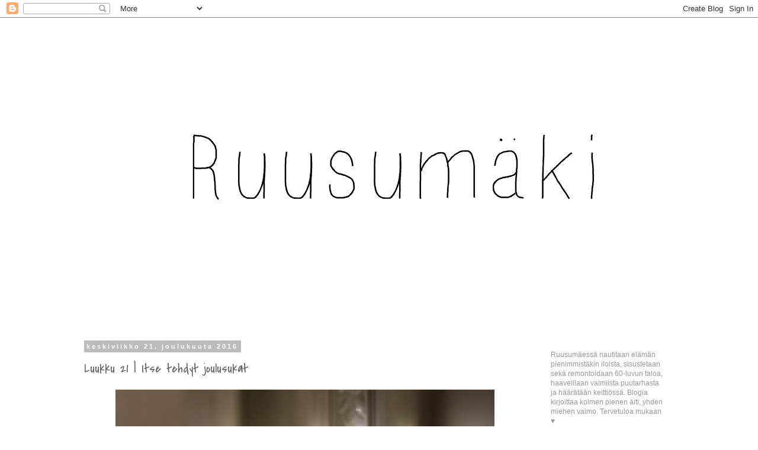

--- FILE ---
content_type: text/html; charset=UTF-8
request_url: https://omituinenpieniperhe.blogspot.com/2016/12/luukku-21-itse-tehdyt-joulusukat.html
body_size: 21263
content:
<!DOCTYPE html>
<html class='v2' dir='ltr' xmlns='http://www.w3.org/1999/xhtml' xmlns:b='http://www.google.com/2005/gml/b' xmlns:data='http://www.google.com/2005/gml/data' xmlns:expr='http://www.google.com/2005/gml/expr'>
<head>
<link href='https://www.blogger.com/static/v1/widgets/335934321-css_bundle_v2.css' rel='stylesheet' type='text/css'/>
<meta content='width=1100' name='viewport'/>
<meta content='text/html; charset=UTF-8' http-equiv='Content-Type'/>
<meta content='blogger' name='generator'/>
<link href='https://omituinenpieniperhe.blogspot.com/favicon.ico' rel='icon' type='image/x-icon'/>
<link href='http://omituinenpieniperhe.blogspot.com/2016/12/luukku-21-itse-tehdyt-joulusukat.html' rel='canonical'/>
<link rel="alternate" type="application/atom+xml" title="ruusumäki - Atom" href="https://omituinenpieniperhe.blogspot.com/feeds/posts/default" />
<link rel="alternate" type="application/rss+xml" title="ruusumäki - RSS" href="https://omituinenpieniperhe.blogspot.com/feeds/posts/default?alt=rss" />
<link rel="service.post" type="application/atom+xml" title="ruusumäki - Atom" href="https://www.blogger.com/feeds/3751443027540842042/posts/default" />

<link rel="alternate" type="application/atom+xml" title="ruusumäki - Atom" href="https://omituinenpieniperhe.blogspot.com/feeds/8102796021122299142/comments/default" />
<!--Can't find substitution for tag [blog.ieCssRetrofitLinks]-->
<link href='https://blogger.googleusercontent.com/img/b/R29vZ2xl/AVvXsEhKvzd7UzCLNo1WvKXPv8OhwZ-lxJFoWYrLIIeKzlyIESrxgk6yta15SpAoDpzMyq8hLr9D-TdOoNMi9SgKFHOrivZLn1vbjc-AmpJAl3XXQQT-N47qCulPIECFVfozKttYSyqavEiNZrzP/s640/christmas_stocking2.jpg' rel='image_src'/>
<meta content='http://omituinenpieniperhe.blogspot.com/2016/12/luukku-21-itse-tehdyt-joulusukat.html' property='og:url'/>
<meta content='Luukku 21 | Itse tehdyt joulusukat' property='og:title'/>
<meta content='Blogissa helposti ja nopeasti toteutettavia ruoka- ja leivontaohjeita, DIY-projekteja ja lapsiperhearkea.' property='og:description'/>
<meta content='https://blogger.googleusercontent.com/img/b/R29vZ2xl/AVvXsEhKvzd7UzCLNo1WvKXPv8OhwZ-lxJFoWYrLIIeKzlyIESrxgk6yta15SpAoDpzMyq8hLr9D-TdOoNMi9SgKFHOrivZLn1vbjc-AmpJAl3XXQQT-N47qCulPIECFVfozKttYSyqavEiNZrzP/w1200-h630-p-k-no-nu/christmas_stocking2.jpg' property='og:image'/>
<title>ruusumäki: Luukku 21 | Itse tehdyt joulusukat</title>
<style type='text/css'>@font-face{font-family:'Covered By Your Grace';font-style:normal;font-weight:400;font-display:swap;src:url(//fonts.gstatic.com/s/coveredbyyourgrace/v17/QGYwz-AZahWOJJI9kykWW9mD6opopoqXSOSEHwgsiaXVIxnL.woff2)format('woff2');unicode-range:U+0100-02BA,U+02BD-02C5,U+02C7-02CC,U+02CE-02D7,U+02DD-02FF,U+0304,U+0308,U+0329,U+1D00-1DBF,U+1E00-1E9F,U+1EF2-1EFF,U+2020,U+20A0-20AB,U+20AD-20C0,U+2113,U+2C60-2C7F,U+A720-A7FF;}@font-face{font-family:'Covered By Your Grace';font-style:normal;font-weight:400;font-display:swap;src:url(//fonts.gstatic.com/s/coveredbyyourgrace/v17/QGYwz-AZahWOJJI9kykWW9mD6opopoqXSOSEEQgsiaXVIw.woff2)format('woff2');unicode-range:U+0000-00FF,U+0131,U+0152-0153,U+02BB-02BC,U+02C6,U+02DA,U+02DC,U+0304,U+0308,U+0329,U+2000-206F,U+20AC,U+2122,U+2191,U+2193,U+2212,U+2215,U+FEFF,U+FFFD;}</style>
<style id='page-skin-1' type='text/css'><!--
/*
-----------------------------------------------
Blogger Template Style
Name:     Simple
Designer: Blogger
URL:      www.blogger.com
----------------------------------------------- */
/* Variable definitions
====================
<Variable name="keycolor" description="Main Color" type="color" default="#66bbdd"/>
<Group description="Page Text" selector="body">
<Variable name="body.font" description="Font" type="font"
default="normal normal 12px Arial, Tahoma, Helvetica, FreeSans, sans-serif"/>
<Variable name="body.text.color" description="Text Color" type="color" default="#222222"/>
</Group>
<Group description="Backgrounds" selector=".body-fauxcolumns-outer">
<Variable name="body.background.color" description="Outer Background" type="color" default="#66bbdd"/>
<Variable name="content.background.color" description="Main Background" type="color" default="#ffffff"/>
<Variable name="header.background.color" description="Header Background" type="color" default="transparent"/>
</Group>
<Group description="Links" selector=".main-outer">
<Variable name="link.color" description="Link Color" type="color" default="#2288bb"/>
<Variable name="link.visited.color" description="Visited Color" type="color" default="#888888"/>
<Variable name="link.hover.color" description="Hover Color" type="color" default="#33aaff"/>
</Group>
<Group description="Blog Title" selector=".header h1">
<Variable name="header.font" description="Font" type="font"
default="normal normal 60px Arial, Tahoma, Helvetica, FreeSans, sans-serif"/>
<Variable name="header.text.color" description="Title Color" type="color" default="#3399bb" />
</Group>
<Group description="Blog Description" selector=".header .description">
<Variable name="description.text.color" description="Description Color" type="color"
default="#777777" />
</Group>
<Group description="Tabs Text" selector=".tabs-inner .widget li a">
<Variable name="tabs.font" description="Font" type="font"
default="normal normal 14px Arial, Tahoma, Helvetica, FreeSans, sans-serif"/>
<Variable name="tabs.text.color" description="Text Color" type="color" default="#999999"/>
<Variable name="tabs.selected.text.color" description="Selected Color" type="color" default="#000000"/>
</Group>
<Group description="Tabs Background" selector=".tabs-outer .PageList">
<Variable name="tabs.background.color" description="Background Color" type="color" default="#f5f5f5"/>
<Variable name="tabs.selected.background.color" description="Selected Color" type="color" default="#eeeeee"/>
</Group>
<Group description="Post Title" selector="h3.post-title, .comments h4">
<Variable name="post.title.font" description="Font" type="font"
default="normal normal 22px Arial, Tahoma, Helvetica, FreeSans, sans-serif"/>
</Group>
<Group description="Date Header" selector=".date-header">
<Variable name="date.header.color" description="Text Color" type="color"
default="#666666"/>
<Variable name="date.header.background.color" description="Background Color" type="color"
default="transparent"/>
<Variable name="date.header.font" description="Text Font" type="font"
default="normal bold 11px Arial, Tahoma, Helvetica, FreeSans, sans-serif"/>
<Variable name="date.header.padding" description="Date Header Padding" type="string" default="inherit"/>
<Variable name="date.header.letterspacing" description="Date Header Letter Spacing" type="string" default="inherit"/>
<Variable name="date.header.margin" description="Date Header Margin" type="string" default="inherit"/>
</Group>
<Group description="Post Footer" selector=".post-footer">
<Variable name="post.footer.text.color" description="Text Color" type="color" default="#666666"/>
<Variable name="post.footer.background.color" description="Background Color" type="color"
default="#f9f9f9"/>
<Variable name="post.footer.border.color" description="Shadow Color" type="color" default="#eeeeee"/>
</Group>
<Group description="Gadgets" selector="h2">
<Variable name="widget.title.font" description="Title Font" type="font"
default="normal bold 11px Arial, Tahoma, Helvetica, FreeSans, sans-serif"/>
<Variable name="widget.title.text.color" description="Title Color" type="color" default="#000000"/>
<Variable name="widget.alternate.text.color" description="Alternate Color" type="color" default="#999999"/>
</Group>
<Group description="Images" selector=".main-inner">
<Variable name="image.background.color" description="Background Color" type="color" default="#ffffff"/>
<Variable name="image.border.color" description="Border Color" type="color" default="#eeeeee"/>
<Variable name="image.text.color" description="Caption Text Color" type="color" default="#666666"/>
</Group>
<Group description="Accents" selector=".content-inner">
<Variable name="body.rule.color" description="Separator Line Color" type="color" default="#eeeeee"/>
<Variable name="tabs.border.color" description="Tabs Border Color" type="color" default="transparent"/>
</Group>
<Variable name="body.background" description="Body Background" type="background"
color="#ffffff" default="$(color) none repeat scroll top left"/>
<Variable name="body.background.override" description="Body Background Override" type="string" default=""/>
<Variable name="body.background.gradient.cap" description="Body Gradient Cap" type="url"
default="url(https://resources.blogblog.com/blogblog/data/1kt/simple/gradients_light.png)"/>
<Variable name="body.background.gradient.tile" description="Body Gradient Tile" type="url"
default="url(https://resources.blogblog.com/blogblog/data/1kt/simple/body_gradient_tile_light.png)"/>
<Variable name="content.background.color.selector" description="Content Background Color Selector" type="string" default=".content-inner"/>
<Variable name="content.padding" description="Content Padding" type="length" default="10px" min="0" max="100px"/>
<Variable name="content.padding.horizontal" description="Content Horizontal Padding" type="length" default="10px" min="0" max="100px"/>
<Variable name="content.shadow.spread" description="Content Shadow Spread" type="length" default="40px" min="0" max="100px"/>
<Variable name="content.shadow.spread.webkit" description="Content Shadow Spread (WebKit)" type="length" default="5px" min="0" max="100px"/>
<Variable name="content.shadow.spread.ie" description="Content Shadow Spread (IE)" type="length" default="10px" min="0" max="100px"/>
<Variable name="main.border.width" description="Main Border Width" type="length" default="0" min="0" max="10px"/>
<Variable name="header.background.gradient" description="Header Gradient" type="url" default="none"/>
<Variable name="header.shadow.offset.left" description="Header Shadow Offset Left" type="length" default="-1px" min="-50px" max="50px"/>
<Variable name="header.shadow.offset.top" description="Header Shadow Offset Top" type="length" default="-1px" min="-50px" max="50px"/>
<Variable name="header.shadow.spread" description="Header Shadow Spread" type="length" default="1px" min="0" max="100px"/>
<Variable name="header.padding" description="Header Padding" type="length" default="30px" min="0" max="100px"/>
<Variable name="header.border.size" description="Header Border Size" type="length" default="1px" min="0" max="10px"/>
<Variable name="header.bottom.border.size" description="Header Bottom Border Size" type="length" default="1px" min="0" max="10px"/>
<Variable name="header.border.horizontalsize" description="Header Horizontal Border Size" type="length" default="0" min="0" max="10px"/>
<Variable name="description.text.size" description="Description Text Size" type="string" default="140%"/>
<Variable name="tabs.margin.top" description="Tabs Margin Top" type="length" default="0" min="0" max="100px"/>
<Variable name="tabs.margin.side" description="Tabs Side Margin" type="length" default="30px" min="0" max="100px"/>
<Variable name="tabs.background.gradient" description="Tabs Background Gradient" type="url"
default="url(https://resources.blogblog.com/blogblog/data/1kt/simple/gradients_light.png)"/>
<Variable name="tabs.border.width" description="Tabs Border Width" type="length" default="1px" min="0" max="10px"/>
<Variable name="tabs.bevel.border.width" description="Tabs Bevel Border Width" type="length" default="1px" min="0" max="10px"/>
<Variable name="post.margin.bottom" description="Post Bottom Margin" type="length" default="25px" min="0" max="100px"/>
<Variable name="image.border.small.size" description="Image Border Small Size" type="length" default="2px" min="0" max="10px"/>
<Variable name="image.border.large.size" description="Image Border Large Size" type="length" default="5px" min="0" max="10px"/>
<Variable name="page.width.selector" description="Page Width Selector" type="string" default=".region-inner"/>
<Variable name="page.width" description="Page Width" type="string" default="auto"/>
<Variable name="main.section.margin" description="Main Section Margin" type="length" default="15px" min="0" max="100px"/>
<Variable name="main.padding" description="Main Padding" type="length" default="15px" min="0" max="100px"/>
<Variable name="main.padding.top" description="Main Padding Top" type="length" default="30px" min="0" max="100px"/>
<Variable name="main.padding.bottom" description="Main Padding Bottom" type="length" default="30px" min="0" max="100px"/>
<Variable name="paging.background"
color="#ffffff"
description="Background of blog paging area" type="background"
default="transparent none no-repeat scroll top center"/>
<Variable name="footer.bevel" description="Bevel border length of footer" type="length" default="0" min="0" max="10px"/>
<Variable name="mobile.background.overlay" description="Mobile Background Overlay" type="string"
default="transparent none repeat scroll top left"/>
<Variable name="mobile.background.size" description="Mobile Background Size" type="string" default="auto"/>
<Variable name="mobile.button.color" description="Mobile Button Color" type="color" default="#ffffff" />
<Variable name="startSide" description="Side where text starts in blog language" type="automatic" default="left"/>
<Variable name="endSide" description="Side where text ends in blog language" type="automatic" default="right"/>
*/
/* Content
----------------------------------------------- */
body {
font: normal normal 12px 'Trebuchet MS', Trebuchet, Verdana, sans-serif;
color: #666666;
background: #ffffff none repeat scroll top left;
padding: 0 0 0 0;
}
html body .region-inner {
min-width: 0;
max-width: 100%;
width: auto;
}
h2 {
font-size: 22px;
}
a:link {
text-decoration:none;
color: #888888;
}
a:visited {
text-decoration:none;
color: #888888;
}
a:hover {
text-decoration:underline;
color: #888888;
}
.body-fauxcolumn-outer .fauxcolumn-inner {
background: transparent none repeat scroll top left;
_background-image: none;
}
.body-fauxcolumn-outer .cap-top {
position: absolute;
z-index: 1;
height: 400px;
width: 100%;
}
.body-fauxcolumn-outer .cap-top .cap-left {
width: 100%;
background: transparent none repeat-x scroll top left;
_background-image: none;
}
.content-outer {
-moz-box-shadow: 0 0 0 rgba(0, 0, 0, .15);
-webkit-box-shadow: 0 0 0 rgba(0, 0, 0, .15);
-goog-ms-box-shadow: 0 0 0 #333333;
box-shadow: 0 0 0 rgba(0, 0, 0, .15);
margin-bottom: 1px;
}
.content-inner {
padding: 10px 40px;
}
.content-inner {
background-color: #ffffff;
}
/* Header
----------------------------------------------- */
.header-outer {
background: transparent none repeat-x scroll 0 -400px;
_background-image: none;
}
.Header h1 {
font: normal normal 40px 'Trebuchet MS',Trebuchet,Verdana,sans-serif;
color: #000000;
text-shadow: 0 0 0 rgba(0, 0, 0, .2);
}
.Header h1 a {
color: #000000;
}
.Header .description {
font-size: 18px;
color: #000000;
}
.header-inner .Header .titlewrapper {
padding: 22px 0;
}
.header-inner .Header .descriptionwrapper {
padding: 0 0;
}
/* Tabs
----------------------------------------------- */
.tabs-inner .section:first-child {
border-top: 0 solid #dddddd;
}
.tabs-inner .section:first-child ul {
margin-top: -1px;
border-top: 1px solid #dddddd;
border-left: 1px solid #dddddd;
border-right: 1px solid #dddddd;
}
.tabs-inner .widget ul {
background: transparent none repeat-x scroll 0 -800px;
_background-image: none;
border-bottom: 1px solid #dddddd;
margin-top: 0;
margin-left: -30px;
margin-right: -30px;
}
.tabs-inner .widget li a {
display: inline-block;
padding: .6em 1em;
font: normal normal 12px 'Trebuchet MS', Trebuchet, Verdana, sans-serif;
color: #000000;
border-left: 1px solid #ffffff;
border-right: 1px solid #dddddd;
}
.tabs-inner .widget li:first-child a {
border-left: none;
}
.tabs-inner .widget li.selected a, .tabs-inner .widget li a:hover {
color: #000000;
background-color: #eeeeee;
text-decoration: none;
}
/* Columns
----------------------------------------------- */
.main-outer {
border-top: 0 solid transparent;
}
.fauxcolumn-left-outer .fauxcolumn-inner {
border-right: 1px solid transparent;
}
.fauxcolumn-right-outer .fauxcolumn-inner {
border-left: 1px solid transparent;
}
/* Headings
----------------------------------------------- */
div.widget > h2,
div.widget h2.title {
margin: 0 0 1em 0;
font: normal bold 11px 'Trebuchet MS',Trebuchet,Verdana,sans-serif;
color: #000000;
}
/* Widgets
----------------------------------------------- */
.widget .zippy {
color: #999999;
text-shadow: 2px 2px 1px rgba(0, 0, 0, .1);
}
.widget .popular-posts ul {
list-style: none;
}
/* Posts
----------------------------------------------- */
h2.date-header {
font: normal bold 11px Arial, Tahoma, Helvetica, FreeSans, sans-serif;
}
.date-header span {
background-color: #bbbbbb;
color: #ffffff;
padding: 0.4em;
letter-spacing: 3px;
margin: inherit;
}
.main-inner {
padding-top: 35px;
padding-bottom: 65px;
}
.main-inner .column-center-inner {
padding: 0 0;
}
.main-inner .column-center-inner .section {
margin: 0 1em;
}
.post {
margin: 0 0 45px 0;
}
h3.post-title, .comments h4 {
font: normal normal 22px Covered By Your Grace;
margin: .75em 0 0;
}
.post-body {
font-size: 110%;
line-height: 1.4;
position: relative;
}
.post-body img, .post-body .tr-caption-container, .Profile img, .Image img,
.BlogList .item-thumbnail img {
padding: 2px;
background: #ffffff;
border: 1px solid #eeeeee;
-moz-box-shadow: 1px 1px 5px rgba(0, 0, 0, .1);
-webkit-box-shadow: 1px 1px 5px rgba(0, 0, 0, .1);
box-shadow: 1px 1px 5px rgba(0, 0, 0, .1);
}
.post-body img, .post-body .tr-caption-container {
padding: 5px;
}
.post-body .tr-caption-container {
color: #666666;
}
.post-body .tr-caption-container img {
padding: 0;
background: transparent;
border: none;
-moz-box-shadow: 0 0 0 rgba(0, 0, 0, .1);
-webkit-box-shadow: 0 0 0 rgba(0, 0, 0, .1);
box-shadow: 0 0 0 rgba(0, 0, 0, .1);
}
.post-header {
margin: 0 0 1.5em;
line-height: 1.6;
font-size: 90%;
}
.post-footer {
margin: 20px -2px 0;
padding: 5px 10px;
color: #666666;
background-color: #eeeeee;
border-bottom: 1px solid #eeeeee;
line-height: 1.6;
font-size: 90%;
}
#comments .comment-author {
padding-top: 1.5em;
border-top: 1px solid transparent;
background-position: 0 1.5em;
}
#comments .comment-author:first-child {
padding-top: 0;
border-top: none;
}
.avatar-image-container {
margin: .2em 0 0;
}
#comments .avatar-image-container img {
border: 1px solid #eeeeee;
}
/* Comments
----------------------------------------------- */
.comments .comments-content .icon.blog-author {
background-repeat: no-repeat;
background-image: url([data-uri]);
}
.comments .comments-content .loadmore a {
border-top: 1px solid #999999;
border-bottom: 1px solid #999999;
}
.comments .comment-thread.inline-thread {
background-color: #eeeeee;
}
.comments .continue {
border-top: 2px solid #999999;
}
/* Accents
---------------------------------------------- */
.section-columns td.columns-cell {
border-left: 1px solid transparent;
}
.blog-pager {
background: transparent url(//www.blogblog.com/1kt/simple/paging_dot.png) repeat-x scroll top center;
}
.blog-pager-older-link, .home-link,
.blog-pager-newer-link {
background-color: #ffffff;
padding: 5px;
}
.footer-outer {
border-top: 1px dashed #bbbbbb;
}
/* Mobile
----------------------------------------------- */
body.mobile  {
background-size: auto;
}
.mobile .body-fauxcolumn-outer {
background: transparent none repeat scroll top left;
}
.mobile .body-fauxcolumn-outer .cap-top {
background-size: 100% auto;
}
.mobile .content-outer {
-webkit-box-shadow: 0 0 3px rgba(0, 0, 0, .15);
box-shadow: 0 0 3px rgba(0, 0, 0, .15);
}
.mobile .tabs-inner .widget ul {
margin-left: 0;
margin-right: 0;
}
.mobile .post {
margin: 0;
}
.mobile .main-inner .column-center-inner .section {
margin: 0;
}
.mobile .date-header span {
padding: 0.1em 10px;
margin: 0 -10px;
}
.mobile h3.post-title {
margin: 0;
}
.mobile .blog-pager {
background: transparent none no-repeat scroll top center;
}
.mobile .footer-outer {
border-top: none;
}
.mobile .main-inner, .mobile .footer-inner {
background-color: #ffffff;
}
.mobile-index-contents {
color: #666666;
}
.mobile-link-button {
background-color: #888888;
}
.mobile-link-button a:link, .mobile-link-button a:visited {
color: #ffffff;
}
.mobile .tabs-inner .section:first-child {
border-top: none;
}
.mobile .tabs-inner .PageList .widget-content {
background-color: #eeeeee;
color: #000000;
border-top: 1px solid #dddddd;
border-bottom: 1px solid #dddddd;
}
.mobile .tabs-inner .PageList .widget-content .pagelist-arrow {
border-left: 1px solid #dddddd;
}
.post-body img, .post-body .tr-caption-container, .Profile img,
.Image img, .BlogList .item-thumbnail img {
border: 0px;
-moz-box-shadow: 0px 0px 0px rgba(0, 0, 0, .0);
-webkit-box-shadow: 0px 0px 0px rgba(0, 0, 0, .0);
box-shadow: 0px 0px 0px rgba(0, 0, 0, .0);
border-radius: 0px 0px 0px 0px;
background: none;
}
.post-body img {
max-width: 1100px;
height: auto;
}
.post table.tr-caption-container img {
max-width: 1100px;
height: auto;
}
--></style>
<style id='template-skin-1' type='text/css'><!--
body {
min-width: 1100px;
}
.content-outer, .content-fauxcolumn-outer, .region-inner {
min-width: 1100px;
max-width: 1100px;
_width: 1100px;
}
.main-inner .columns {
padding-left: 0px;
padding-right: 250px;
}
.main-inner .fauxcolumn-center-outer {
left: 0px;
right: 250px;
/* IE6 does not respect left and right together */
_width: expression(this.parentNode.offsetWidth -
parseInt("0px") -
parseInt("250px") + 'px');
}
.main-inner .fauxcolumn-left-outer {
width: 0px;
}
.main-inner .fauxcolumn-right-outer {
width: 250px;
}
.main-inner .column-left-outer {
width: 0px;
right: 100%;
margin-left: -0px;
}
.main-inner .column-right-outer {
width: 250px;
margin-right: -250px;
}
#layout {
min-width: 0;
}
#layout .content-outer {
min-width: 0;
width: 800px;
}
#layout .region-inner {
min-width: 0;
width: auto;
}
body#layout div.add_widget {
padding: 8px;
}
body#layout div.add_widget a {
margin-left: 32px;
}
--></style>
<script type='text/javascript'>
        (function(i,s,o,g,r,a,m){i['GoogleAnalyticsObject']=r;i[r]=i[r]||function(){
        (i[r].q=i[r].q||[]).push(arguments)},i[r].l=1*new Date();a=s.createElement(o),
        m=s.getElementsByTagName(o)[0];a.async=1;a.src=g;m.parentNode.insertBefore(a,m)
        })(window,document,'script','https://www.google-analytics.com/analytics.js','ga');
        ga('create', 'UA-69770602-1', 'auto', 'blogger');
        ga('blogger.send', 'pageview');
      </script>
<link href='https://www.blogger.com/dyn-css/authorization.css?targetBlogID=3751443027540842042&amp;zx=f0c97eb0-8aeb-4380-b24f-ce5bb67f14bf' media='none' onload='if(media!=&#39;all&#39;)media=&#39;all&#39;' rel='stylesheet'/><noscript><link href='https://www.blogger.com/dyn-css/authorization.css?targetBlogID=3751443027540842042&amp;zx=f0c97eb0-8aeb-4380-b24f-ce5bb67f14bf' rel='stylesheet'/></noscript>
<meta name='google-adsense-platform-account' content='ca-host-pub-1556223355139109'/>
<meta name='google-adsense-platform-domain' content='blogspot.com'/>

</head>
<body class='loading'>
<div class='navbar section' id='navbar' name='Navigointipalkki'><div class='widget Navbar' data-version='1' id='Navbar1'><script type="text/javascript">
    function setAttributeOnload(object, attribute, val) {
      if(window.addEventListener) {
        window.addEventListener('load',
          function(){ object[attribute] = val; }, false);
      } else {
        window.attachEvent('onload', function(){ object[attribute] = val; });
      }
    }
  </script>
<div id="navbar-iframe-container"></div>
<script type="text/javascript" src="https://apis.google.com/js/platform.js"></script>
<script type="text/javascript">
      gapi.load("gapi.iframes:gapi.iframes.style.bubble", function() {
        if (gapi.iframes && gapi.iframes.getContext) {
          gapi.iframes.getContext().openChild({
              url: 'https://www.blogger.com/navbar/3751443027540842042?po\x3d8102796021122299142\x26origin\x3dhttps://omituinenpieniperhe.blogspot.com',
              where: document.getElementById("navbar-iframe-container"),
              id: "navbar-iframe"
          });
        }
      });
    </script><script type="text/javascript">
(function() {
var script = document.createElement('script');
script.type = 'text/javascript';
script.src = '//pagead2.googlesyndication.com/pagead/js/google_top_exp.js';
var head = document.getElementsByTagName('head')[0];
if (head) {
head.appendChild(script);
}})();
</script>
</div></div>
<div class='body-fauxcolumns'>
<div class='fauxcolumn-outer body-fauxcolumn-outer'>
<div class='cap-top'>
<div class='cap-left'></div>
<div class='cap-right'></div>
</div>
<div class='fauxborder-left'>
<div class='fauxborder-right'></div>
<div class='fauxcolumn-inner'>
</div>
</div>
<div class='cap-bottom'>
<div class='cap-left'></div>
<div class='cap-right'></div>
</div>
</div>
</div>
<div class='content'>
<div class='content-fauxcolumns'>
<div class='fauxcolumn-outer content-fauxcolumn-outer'>
<div class='cap-top'>
<div class='cap-left'></div>
<div class='cap-right'></div>
</div>
<div class='fauxborder-left'>
<div class='fauxborder-right'></div>
<div class='fauxcolumn-inner'>
</div>
</div>
<div class='cap-bottom'>
<div class='cap-left'></div>
<div class='cap-right'></div>
</div>
</div>
</div>
<div class='content-outer'>
<div class='content-cap-top cap-top'>
<div class='cap-left'></div>
<div class='cap-right'></div>
</div>
<div class='fauxborder-left content-fauxborder-left'>
<div class='fauxborder-right content-fauxborder-right'></div>
<div class='content-inner'>
<header>
<div class='header-outer'>
<div class='header-cap-top cap-top'>
<div class='cap-left'></div>
<div class='cap-right'></div>
</div>
<div class='fauxborder-left header-fauxborder-left'>
<div class='fauxborder-right header-fauxborder-right'></div>
<div class='region-inner header-inner'>
<div class='header section' id='header' name='Otsikko'><div class='widget Header' data-version='1' id='Header1'>
<div id='header-inner'>
<a href='https://omituinenpieniperhe.blogspot.com/' style='display: block'>
<img alt='ruusumäki' height='504px; ' id='Header1_headerimg' src='https://blogger.googleusercontent.com/img/b/R29vZ2xl/AVvXsEh1F7oxB2OuyWvoiMkHP8SeKYDFvI28GNho7DBu5Y4XENRXjV9DaSS3FWw9peHSQ9DyT6d6y29h3OuCumtnU-PVLDUpXK4gaT7saj-7DL2QxDyKkLX42_7t6F3IzlC2rPZuk88RvAYDB9Ha/s1600-r/ruusumaki.jpg' style='display: block' width='1100px; '/>
</a>
</div>
</div></div>
</div>
</div>
<div class='header-cap-bottom cap-bottom'>
<div class='cap-left'></div>
<div class='cap-right'></div>
</div>
</div>
</header>
<div class='tabs-outer'>
<div class='tabs-cap-top cap-top'>
<div class='cap-left'></div>
<div class='cap-right'></div>
</div>
<div class='fauxborder-left tabs-fauxborder-left'>
<div class='fauxborder-right tabs-fauxborder-right'></div>
<div class='region-inner tabs-inner'>
<div class='tabs no-items section' id='crosscol' name='Kaikki sarakkeet'></div>
<div class='tabs no-items section' id='crosscol-overflow' name='Cross-Column 2'></div>
</div>
</div>
<div class='tabs-cap-bottom cap-bottom'>
<div class='cap-left'></div>
<div class='cap-right'></div>
</div>
</div>
<div class='main-outer'>
<div class='main-cap-top cap-top'>
<div class='cap-left'></div>
<div class='cap-right'></div>
</div>
<div class='fauxborder-left main-fauxborder-left'>
<div class='fauxborder-right main-fauxborder-right'></div>
<div class='region-inner main-inner'>
<div class='columns fauxcolumns'>
<div class='fauxcolumn-outer fauxcolumn-center-outer'>
<div class='cap-top'>
<div class='cap-left'></div>
<div class='cap-right'></div>
</div>
<div class='fauxborder-left'>
<div class='fauxborder-right'></div>
<div class='fauxcolumn-inner'>
</div>
</div>
<div class='cap-bottom'>
<div class='cap-left'></div>
<div class='cap-right'></div>
</div>
</div>
<div class='fauxcolumn-outer fauxcolumn-left-outer'>
<div class='cap-top'>
<div class='cap-left'></div>
<div class='cap-right'></div>
</div>
<div class='fauxborder-left'>
<div class='fauxborder-right'></div>
<div class='fauxcolumn-inner'>
</div>
</div>
<div class='cap-bottom'>
<div class='cap-left'></div>
<div class='cap-right'></div>
</div>
</div>
<div class='fauxcolumn-outer fauxcolumn-right-outer'>
<div class='cap-top'>
<div class='cap-left'></div>
<div class='cap-right'></div>
</div>
<div class='fauxborder-left'>
<div class='fauxborder-right'></div>
<div class='fauxcolumn-inner'>
</div>
</div>
<div class='cap-bottom'>
<div class='cap-left'></div>
<div class='cap-right'></div>
</div>
</div>
<!-- corrects IE6 width calculation -->
<div class='columns-inner'>
<div class='column-center-outer'>
<div class='column-center-inner'>
<div class='main section' id='main' name='Ensisijainen'><div class='widget Blog' data-version='1' id='Blog1'>
<div class='blog-posts hfeed'>

          <div class="date-outer">
        
<h2 class='date-header'><span>keskiviikko 21. joulukuuta 2016</span></h2>

          <div class="date-posts">
        
<div class='post-outer'>
<div class='post hentry uncustomized-post-template' itemprop='blogPost' itemscope='itemscope' itemtype='http://schema.org/BlogPosting'>
<meta content='https://blogger.googleusercontent.com/img/b/R29vZ2xl/AVvXsEhKvzd7UzCLNo1WvKXPv8OhwZ-lxJFoWYrLIIeKzlyIESrxgk6yta15SpAoDpzMyq8hLr9D-TdOoNMi9SgKFHOrivZLn1vbjc-AmpJAl3XXQQT-N47qCulPIECFVfozKttYSyqavEiNZrzP/s640/christmas_stocking2.jpg' itemprop='image_url'/>
<meta content='3751443027540842042' itemprop='blogId'/>
<meta content='8102796021122299142' itemprop='postId'/>
<a name='8102796021122299142'></a>
<h3 class='post-title entry-title' itemprop='name'>
Luukku 21 | Itse tehdyt joulusukat
</h3>
<div class='post-header'>
<div class='post-header-line-1'></div>
</div>
<div class='post-body entry-content' id='post-body-8102796021122299142' itemprop='description articleBody'>
<div class="separator" style="clear: both; text-align: center;">
<a href="https://blogger.googleusercontent.com/img/b/R29vZ2xl/AVvXsEhKvzd7UzCLNo1WvKXPv8OhwZ-lxJFoWYrLIIeKzlyIESrxgk6yta15SpAoDpzMyq8hLr9D-TdOoNMi9SgKFHOrivZLn1vbjc-AmpJAl3XXQQT-N47qCulPIECFVfozKttYSyqavEiNZrzP/s1600/christmas_stocking2.jpg" imageanchor="1" style="margin-left: 1em; margin-right: 1em;"><img border="0" height="426" src="https://blogger.googleusercontent.com/img/b/R29vZ2xl/AVvXsEhKvzd7UzCLNo1WvKXPv8OhwZ-lxJFoWYrLIIeKzlyIESrxgk6yta15SpAoDpzMyq8hLr9D-TdOoNMi9SgKFHOrivZLn1vbjc-AmpJAl3XXQQT-N47qCulPIECFVfozKttYSyqavEiNZrzP/s640/christmas_stocking2.jpg" width="640" /></a></div>
<br />
Olen tänä vuonna huomannut kaipaavani kotiin tavallista runsaampaa joulukoristelua. Takkahuoneeseen haeskelin amerikkalaistyylisiä joulusukkia, mutta etsiskelyt eivät lopultakaan tuottaneet tulosta. Siispä ajattelin tehdä sukat itse.<br />
<br />
<div class="separator" style="clear: both; text-align: center;">
<a href="https://blogger.googleusercontent.com/img/b/R29vZ2xl/AVvXsEhVMQAVjq65_fxwY5zy-_V4HsYkIT43AhR1vaGeJbWiBt0zqKXyyFwd77oM5FnFw92iqAon5Al5fx0_PqrJ2K31lzkqwwsjs3vp9hWmbMvbTGTyNv8bFIz01jLPg9j6TDK0ERgasf5HTcLu/s1600/joulusukka2.jpg" imageanchor="1" style="margin-left: 1em; margin-right: 1em;"><img border="0" height="426" src="https://blogger.googleusercontent.com/img/b/R29vZ2xl/AVvXsEhVMQAVjq65_fxwY5zy-_V4HsYkIT43AhR1vaGeJbWiBt0zqKXyyFwd77oM5FnFw92iqAon5Al5fx0_PqrJ2K31lzkqwwsjs3vp9hWmbMvbTGTyNv8bFIz01jLPg9j6TDK0ERgasf5HTcLu/s640/joulusukka2.jpg" width="640" /></a></div>
<br />
Marssin kangaskauppaan ostoksille, mutta en löytänyt sieltä mieluisaa joulukangasta. Päätin tehdä joulusukat ihan alusta asti omin pikku kätösin, vaikka taas tultaisiin olemaan kaukana omalta mukavuusalueeltani. Ostin reilu metrin palan harmaata lakanakangasta, johon painoin kangasväreillä valkoisia kuusen kuvia perunasta kaiverretulla muotilla. Sukan kaavan piirsin leivinpaperille ja ompelukoneella hurautin sukat yhteen. Ripustuslenkin virkkasin harmaasta villalangasta.<br />
<br />
<div class="separator" style="clear: both; text-align: center;">
<a href="https://blogger.googleusercontent.com/img/b/R29vZ2xl/AVvXsEgiv2ip_Owf66Dp9I5i30ylPt8XS4jI59cl46EWLznR2JIHMdzR4pB_gyFSKAYO6oJbm6UZVqQqTAMSg-5stUqfaffxV3c7ApZa0ksKHhzVEwnke52MOEAwXmKk3VCccnvKkvE5rYZCm5d3/s1600/diy_joulusukat.jpg" imageanchor="1" style="margin-left: 1em; margin-right: 1em;"><img border="0" height="426" src="https://blogger.googleusercontent.com/img/b/R29vZ2xl/AVvXsEgiv2ip_Owf66Dp9I5i30ylPt8XS4jI59cl46EWLznR2JIHMdzR4pB_gyFSKAYO6oJbm6UZVqQqTAMSg-5stUqfaffxV3c7ApZa0ksKHhzVEwnke52MOEAwXmKk3VCccnvKkvE5rYZCm5d3/s640/diy_joulusukat.jpg" width="640" /></a></div>
<br />
Yleensä nuo ompeluhommat eivät ota oikein sujuakseen ja ompelukone temppuilee&nbsp;<i>aina</i>&nbsp;kanssani, mutta tällä kertaa ompeleminen sujui yllättävän mutkattomasti poikien lauleskellessa vieressä joululauluja.<br />
<br />
<div class="separator" style="clear: both; text-align: center;">
<a href="https://blogger.googleusercontent.com/img/b/R29vZ2xl/AVvXsEjJbU1UemsNNFJtbYfOJal1OZogAz1FPUp1SlPTYynre2uhCqy99OQrj1bXIfkvlt2x0c1ifa9n_de9o_rKSBB1lWMob2QCSsobZ5Ihv_8UVFD5BkHGcAQNYZqL_LiakfZdUk-8c-urNylO/s1600/joulusukka.png" imageanchor="1" style="margin-left: 1em; margin-right: 1em;"><img border="0" height="426" src="https://blogger.googleusercontent.com/img/b/R29vZ2xl/AVvXsEjJbU1UemsNNFJtbYfOJal1OZogAz1FPUp1SlPTYynre2uhCqy99OQrj1bXIfkvlt2x0c1ifa9n_de9o_rKSBB1lWMob2QCSsobZ5Ihv_8UVFD5BkHGcAQNYZqL_LiakfZdUk-8c-urNylO/s640/joulusukka.png" width="640" /></a></div>
<br />
Takkaa ei tietenkään voi nyt polttaa, mutta jostain sitä on tingittävä näiden päähän pistojen takia. Havut ja valolanka viimeistelevät tämänkin asetelman. Lopputulokseen olen oikein tyytyväinen.<br />
<br />
Entäs te, mitä mieltä - <b>hitti vai huti</b>?<br />
<br />
Kaunista keskiviikkoa,<br />
Heidi<br />
<br />
<div style='clear: both;'></div>
</div>
<div class='post-footer'>
<div class='post-footer-line post-footer-line-1'>
<span class='post-author vcard'>
Lähettänyt
<span class='fn' itemprop='author' itemscope='itemscope' itemtype='http://schema.org/Person'>
<meta content='https://www.blogger.com/profile/07827489094822818737' itemprop='url'/>
<a class='g-profile' href='https://www.blogger.com/profile/07827489094822818737' rel='author' title='author profile'>
<span itemprop='name'>Heidi</span>
</a>
</span>
</span>
<span class='post-timestamp'>
klo
<meta content='http://omituinenpieniperhe.blogspot.com/2016/12/luukku-21-itse-tehdyt-joulusukat.html' itemprop='url'/>
<a class='timestamp-link' href='https://omituinenpieniperhe.blogspot.com/2016/12/luukku-21-itse-tehdyt-joulusukat.html' rel='bookmark' title='permanent link'><abbr class='published' itemprop='datePublished' title='2016-12-21T07:30:00+02:00'>7.30</abbr></a>
</span>
<span class='post-comment-link'>
</span>
<span class='post-icons'>
<span class='item-control blog-admin pid-1093769910'>
<a href='https://www.blogger.com/post-edit.g?blogID=3751443027540842042&postID=8102796021122299142&from=pencil' title='Muokkaa tekstiä'>
<img alt='' class='icon-action' height='18' src='https://resources.blogblog.com/img/icon18_edit_allbkg.gif' width='18'/>
</a>
</span>
</span>
<div class='post-share-buttons goog-inline-block'>
<a class='goog-inline-block share-button sb-email' href='https://www.blogger.com/share-post.g?blogID=3751443027540842042&postID=8102796021122299142&target=email' target='_blank' title='Kohteen lähettäminen sähköpostitse'><span class='share-button-link-text'>Kohteen lähettäminen sähköpostitse</span></a><a class='goog-inline-block share-button sb-blog' href='https://www.blogger.com/share-post.g?blogID=3751443027540842042&postID=8102796021122299142&target=blog' onclick='window.open(this.href, "_blank", "height=270,width=475"); return false;' target='_blank' title='Bloggaa tästä!'><span class='share-button-link-text'>Bloggaa tästä!</span></a><a class='goog-inline-block share-button sb-twitter' href='https://www.blogger.com/share-post.g?blogID=3751443027540842042&postID=8102796021122299142&target=twitter' target='_blank' title='Jaa X:ssä'><span class='share-button-link-text'>Jaa X:ssä</span></a><a class='goog-inline-block share-button sb-facebook' href='https://www.blogger.com/share-post.g?blogID=3751443027540842042&postID=8102796021122299142&target=facebook' onclick='window.open(this.href, "_blank", "height=430,width=640"); return false;' target='_blank' title='Jaa Facebookiin'><span class='share-button-link-text'>Jaa Facebookiin</span></a><a class='goog-inline-block share-button sb-pinterest' href='https://www.blogger.com/share-post.g?blogID=3751443027540842042&postID=8102796021122299142&target=pinterest' target='_blank' title='Jaa Pinterestiin'><span class='share-button-link-text'>Jaa Pinterestiin</span></a>
</div>
</div>
<div class='post-footer-line post-footer-line-2'>
<span class='post-labels'>
Tunnisteet:
<a href='https://omituinenpieniperhe.blogspot.com/search/label/DIY' rel='tag'>DIY</a>,
<a href='https://omituinenpieniperhe.blogspot.com/search/label/Joulukalenteri' rel='tag'>Joulukalenteri</a>
</span>
</div>
<div class='post-footer-line post-footer-line-3'>
<span class='post-location'>
</span>
</div>
</div>
</div>
<div class='comments' id='comments'>
<a name='comments'></a>
<h4>8 kommenttia:</h4>
<div class='comments-content'>
<script async='async' src='' type='text/javascript'></script>
<script type='text/javascript'>
    (function() {
      var items = null;
      var msgs = null;
      var config = {};

// <![CDATA[
      var cursor = null;
      if (items && items.length > 0) {
        cursor = parseInt(items[items.length - 1].timestamp) + 1;
      }

      var bodyFromEntry = function(entry) {
        var text = (entry &&
                    ((entry.content && entry.content.$t) ||
                     (entry.summary && entry.summary.$t))) ||
            '';
        if (entry && entry.gd$extendedProperty) {
          for (var k in entry.gd$extendedProperty) {
            if (entry.gd$extendedProperty[k].name == 'blogger.contentRemoved') {
              return '<span class="deleted-comment">' + text + '</span>';
            }
          }
        }
        return text;
      }

      var parse = function(data) {
        cursor = null;
        var comments = [];
        if (data && data.feed && data.feed.entry) {
          for (var i = 0, entry; entry = data.feed.entry[i]; i++) {
            var comment = {};
            // comment ID, parsed out of the original id format
            var id = /blog-(\d+).post-(\d+)/.exec(entry.id.$t);
            comment.id = id ? id[2] : null;
            comment.body = bodyFromEntry(entry);
            comment.timestamp = Date.parse(entry.published.$t) + '';
            if (entry.author && entry.author.constructor === Array) {
              var auth = entry.author[0];
              if (auth) {
                comment.author = {
                  name: (auth.name ? auth.name.$t : undefined),
                  profileUrl: (auth.uri ? auth.uri.$t : undefined),
                  avatarUrl: (auth.gd$image ? auth.gd$image.src : undefined)
                };
              }
            }
            if (entry.link) {
              if (entry.link[2]) {
                comment.link = comment.permalink = entry.link[2].href;
              }
              if (entry.link[3]) {
                var pid = /.*comments\/default\/(\d+)\?.*/.exec(entry.link[3].href);
                if (pid && pid[1]) {
                  comment.parentId = pid[1];
                }
              }
            }
            comment.deleteclass = 'item-control blog-admin';
            if (entry.gd$extendedProperty) {
              for (var k in entry.gd$extendedProperty) {
                if (entry.gd$extendedProperty[k].name == 'blogger.itemClass') {
                  comment.deleteclass += ' ' + entry.gd$extendedProperty[k].value;
                } else if (entry.gd$extendedProperty[k].name == 'blogger.displayTime') {
                  comment.displayTime = entry.gd$extendedProperty[k].value;
                }
              }
            }
            comments.push(comment);
          }
        }
        return comments;
      };

      var paginator = function(callback) {
        if (hasMore()) {
          var url = config.feed + '?alt=json&v=2&orderby=published&reverse=false&max-results=50';
          if (cursor) {
            url += '&published-min=' + new Date(cursor).toISOString();
          }
          window.bloggercomments = function(data) {
            var parsed = parse(data);
            cursor = parsed.length < 50 ? null
                : parseInt(parsed[parsed.length - 1].timestamp) + 1
            callback(parsed);
            window.bloggercomments = null;
          }
          url += '&callback=bloggercomments';
          var script = document.createElement('script');
          script.type = 'text/javascript';
          script.src = url;
          document.getElementsByTagName('head')[0].appendChild(script);
        }
      };
      var hasMore = function() {
        return !!cursor;
      };
      var getMeta = function(key, comment) {
        if ('iswriter' == key) {
          var matches = !!comment.author
              && comment.author.name == config.authorName
              && comment.author.profileUrl == config.authorUrl;
          return matches ? 'true' : '';
        } else if ('deletelink' == key) {
          return config.baseUri + '/comment/delete/'
               + config.blogId + '/' + comment.id;
        } else if ('deleteclass' == key) {
          return comment.deleteclass;
        }
        return '';
      };

      var replybox = null;
      var replyUrlParts = null;
      var replyParent = undefined;

      var onReply = function(commentId, domId) {
        if (replybox == null) {
          // lazily cache replybox, and adjust to suit this style:
          replybox = document.getElementById('comment-editor');
          if (replybox != null) {
            replybox.height = '250px';
            replybox.style.display = 'block';
            replyUrlParts = replybox.src.split('#');
          }
        }
        if (replybox && (commentId !== replyParent)) {
          replybox.src = '';
          document.getElementById(domId).insertBefore(replybox, null);
          replybox.src = replyUrlParts[0]
              + (commentId ? '&parentID=' + commentId : '')
              + '#' + replyUrlParts[1];
          replyParent = commentId;
        }
      };

      var hash = (window.location.hash || '#').substring(1);
      var startThread, targetComment;
      if (/^comment-form_/.test(hash)) {
        startThread = hash.substring('comment-form_'.length);
      } else if (/^c[0-9]+$/.test(hash)) {
        targetComment = hash.substring(1);
      }

      // Configure commenting API:
      var configJso = {
        'maxDepth': config.maxThreadDepth
      };
      var provider = {
        'id': config.postId,
        'data': items,
        'loadNext': paginator,
        'hasMore': hasMore,
        'getMeta': getMeta,
        'onReply': onReply,
        'rendered': true,
        'initComment': targetComment,
        'initReplyThread': startThread,
        'config': configJso,
        'messages': msgs
      };

      var render = function() {
        if (window.goog && window.goog.comments) {
          var holder = document.getElementById('comment-holder');
          window.goog.comments.render(holder, provider);
        }
      };

      // render now, or queue to render when library loads:
      if (window.goog && window.goog.comments) {
        render();
      } else {
        window.goog = window.goog || {};
        window.goog.comments = window.goog.comments || {};
        window.goog.comments.loadQueue = window.goog.comments.loadQueue || [];
        window.goog.comments.loadQueue.push(render);
      }
    })();
// ]]>
  </script>
<div id='comment-holder'>
<div class="comment-thread toplevel-thread"><ol id="top-ra"><li class="comment" id="c1559176523058522225"><div class="avatar-image-container"><img src="//blogger.googleusercontent.com/img/b/R29vZ2xl/AVvXsEg2hb_TLszjwTqJZpGXrt0zmQavcIOW5UCEdQy3Gh8u9ovtoatVfKqR5TA7xTTiijmkaQyhGFuo_3CEVeFuHqIWbIHbtmy1ZE5whNaVcOK3B3HypCKLUa4rkIMUNV6BhU0/s45-c/IMG_3805-002.JPG" alt=""/></div><div class="comment-block"><div class="comment-header"><cite class="user"><a href="https://www.blogger.com/profile/02788654623150929485" rel="nofollow">Nanni</a></cite><span class="icon user "></span><span class="datetime secondary-text"><a rel="nofollow" href="https://omituinenpieniperhe.blogspot.com/2016/12/luukku-21-itse-tehdyt-joulusukat.html?showComment=1482301592590#c1559176523058522225">21. joulukuuta 2016 klo 8.26</a></span></div><p class="comment-content">Iso peukku sinulle. Itsekin olen löytänyt monta ihanaa juttua tälle joululle ja tehnyt ne itse kun en ole raskinut ostaa. <br></p><span class="comment-actions secondary-text"><a class="comment-reply" target="_self" data-comment-id="1559176523058522225">Vastaa</a><span class="item-control blog-admin blog-admin pid-1232160544"><a target="_self" href="https://www.blogger.com/comment/delete/3751443027540842042/1559176523058522225">Poista</a></span></span></div><div class="comment-replies"><div id="c1559176523058522225-rt" class="comment-thread inline-thread"><span class="thread-toggle thread-expanded"><span class="thread-arrow"></span><span class="thread-count"><a target="_self">Vastaukset</a></span></span><ol id="c1559176523058522225-ra" class="thread-chrome thread-expanded"><div><li class="comment" id="c6492696372007912443"><div class="avatar-image-container"><img src="//www.blogger.com/img/blogger_logo_round_35.png" alt=""/></div><div class="comment-block"><div class="comment-header"><cite class="user"><a href="https://www.blogger.com/profile/07827489094822818737" rel="nofollow">Heidi</a></cite><span class="icon user blog-author"></span><span class="datetime secondary-text"><a rel="nofollow" href="https://omituinenpieniperhe.blogspot.com/2016/12/luukku-21-itse-tehdyt-joulusukat.html?showComment=1482315734447#c6492696372007912443">21. joulukuuta 2016 klo 12.22</a></span></div><p class="comment-content">Samoin sinulle Nanni! Mielestäni aina kannattaa tehdä itse, jos vain aikaa ja viitseliäisyyttä löytyy. :)</p><span class="comment-actions secondary-text"><span class="item-control blog-admin blog-admin pid-1093769910"><a target="_self" href="https://www.blogger.com/comment/delete/3751443027540842042/6492696372007912443">Poista</a></span></span></div><div class="comment-replies"><div id="c6492696372007912443-rt" class="comment-thread inline-thread hidden"><span class="thread-toggle thread-expanded"><span class="thread-arrow"></span><span class="thread-count"><a target="_self">Vastaukset</a></span></span><ol id="c6492696372007912443-ra" class="thread-chrome thread-expanded"><div></div><div id="c6492696372007912443-continue" class="continue"><a class="comment-reply" target="_self" data-comment-id="6492696372007912443">Vastaa</a></div></ol></div></div><div class="comment-replybox-single" id="c6492696372007912443-ce"></div></li></div><div id="c1559176523058522225-continue" class="continue"><a class="comment-reply" target="_self" data-comment-id="1559176523058522225">Vastaa</a></div></ol></div></div><div class="comment-replybox-single" id="c1559176523058522225-ce"></div></li><li class="comment" id="c5643217498565246246"><div class="avatar-image-container"><img src="//blogger.googleusercontent.com/img/b/R29vZ2xl/AVvXsEizANQd3_pVjHCVFpvuwPfN6nZmqc11p6ALP2ZNvsO_H7ljJWelX162cI_Q2dfPgfhGl3TqiwFAL7BE6gqVnjwU8yTcTnvTjStzjgjKy4TWsxg9j_6qpXzcCVwDMlj8cQ/s45-c/IMG_3606.JPG" alt=""/></div><div class="comment-block"><div class="comment-header"><cite class="user"><a href="https://www.blogger.com/profile/04378061309569035595" rel="nofollow">Pia / paiqo</a></cite><span class="icon user "></span><span class="datetime secondary-text"><a rel="nofollow" href="https://omituinenpieniperhe.blogspot.com/2016/12/luukku-21-itse-tehdyt-joulusukat.html?showComment=1482305095328#c5643217498565246246">21. joulukuuta 2016 klo 9.24</a></span></div><p class="comment-content">Hitti ehdottomasti! :) <br>Kaunista joulun odotusta!</p><span class="comment-actions secondary-text"><a class="comment-reply" target="_self" data-comment-id="5643217498565246246">Vastaa</a><span class="item-control blog-admin blog-admin pid-158793522"><a target="_self" href="https://www.blogger.com/comment/delete/3751443027540842042/5643217498565246246">Poista</a></span></span></div><div class="comment-replies"><div id="c5643217498565246246-rt" class="comment-thread inline-thread"><span class="thread-toggle thread-expanded"><span class="thread-arrow"></span><span class="thread-count"><a target="_self">Vastaukset</a></span></span><ol id="c5643217498565246246-ra" class="thread-chrome thread-expanded"><div><li class="comment" id="c8514950604821520244"><div class="avatar-image-container"><img src="//www.blogger.com/img/blogger_logo_round_35.png" alt=""/></div><div class="comment-block"><div class="comment-header"><cite class="user"><a href="https://www.blogger.com/profile/07827489094822818737" rel="nofollow">Heidi</a></cite><span class="icon user blog-author"></span><span class="datetime secondary-text"><a rel="nofollow" href="https://omituinenpieniperhe.blogspot.com/2016/12/luukku-21-itse-tehdyt-joulusukat.html?showComment=1482315846694#c8514950604821520244">21. joulukuuta 2016 klo 12.24</a></span></div><p class="comment-content">Kiitos Pia, kiva kuulla! :) Samoin sinulle!</p><span class="comment-actions secondary-text"><span class="item-control blog-admin blog-admin pid-1093769910"><a target="_self" href="https://www.blogger.com/comment/delete/3751443027540842042/8514950604821520244">Poista</a></span></span></div><div class="comment-replies"><div id="c8514950604821520244-rt" class="comment-thread inline-thread hidden"><span class="thread-toggle thread-expanded"><span class="thread-arrow"></span><span class="thread-count"><a target="_self">Vastaukset</a></span></span><ol id="c8514950604821520244-ra" class="thread-chrome thread-expanded"><div></div><div id="c8514950604821520244-continue" class="continue"><a class="comment-reply" target="_self" data-comment-id="8514950604821520244">Vastaa</a></div></ol></div></div><div class="comment-replybox-single" id="c8514950604821520244-ce"></div></li></div><div id="c5643217498565246246-continue" class="continue"><a class="comment-reply" target="_self" data-comment-id="5643217498565246246">Vastaa</a></div></ol></div></div><div class="comment-replybox-single" id="c5643217498565246246-ce"></div></li><li class="comment" id="c699523133959099442"><div class="avatar-image-container"><img src="//resources.blogblog.com/img/blank.gif" alt=""/></div><div class="comment-block"><div class="comment-header"><cite class="user"><a href="http://viikarivartti.blogspot.fi/" rel="nofollow">Varpuslintu / viikarivartti.blogspot.fi</a></cite><span class="icon user "></span><span class="datetime secondary-text"><a rel="nofollow" href="https://omituinenpieniperhe.blogspot.com/2016/12/luukku-21-itse-tehdyt-joulusukat.html?showComment=1482316649211#c699523133959099442">21. joulukuuta 2016 klo 12.37</a></span></div><p class="comment-content">Onpa mukavat, ja hienoa että teit joka tapauksessa itse! :)</p><span class="comment-actions secondary-text"><a class="comment-reply" target="_self" data-comment-id="699523133959099442">Vastaa</a><span class="item-control blog-admin blog-admin pid-770199837"><a target="_self" href="https://www.blogger.com/comment/delete/3751443027540842042/699523133959099442">Poista</a></span></span></div><div class="comment-replies"><div id="c699523133959099442-rt" class="comment-thread inline-thread"><span class="thread-toggle thread-expanded"><span class="thread-arrow"></span><span class="thread-count"><a target="_self">Vastaukset</a></span></span><ol id="c699523133959099442-ra" class="thread-chrome thread-expanded"><div><li class="comment" id="c641383340348365068"><div class="avatar-image-container"><img src="//www.blogger.com/img/blogger_logo_round_35.png" alt=""/></div><div class="comment-block"><div class="comment-header"><cite class="user"><a href="https://www.blogger.com/profile/07827489094822818737" rel="nofollow">Heidi</a></cite><span class="icon user blog-author"></span><span class="datetime secondary-text"><a rel="nofollow" href="https://omituinenpieniperhe.blogspot.com/2016/12/luukku-21-itse-tehdyt-joulusukat.html?showComment=1482319675081#c641383340348365068">21. joulukuuta 2016 klo 13.27</a></span></div><p class="comment-content">Kiitos. Perunalla painaminen onnistui paljon paremmin kuin osasin edes kuvitella. :)</p><span class="comment-actions secondary-text"><span class="item-control blog-admin blog-admin pid-1093769910"><a target="_self" href="https://www.blogger.com/comment/delete/3751443027540842042/641383340348365068">Poista</a></span></span></div><div class="comment-replies"><div id="c641383340348365068-rt" class="comment-thread inline-thread hidden"><span class="thread-toggle thread-expanded"><span class="thread-arrow"></span><span class="thread-count"><a target="_self">Vastaukset</a></span></span><ol id="c641383340348365068-ra" class="thread-chrome thread-expanded"><div></div><div id="c641383340348365068-continue" class="continue"><a class="comment-reply" target="_self" data-comment-id="641383340348365068">Vastaa</a></div></ol></div></div><div class="comment-replybox-single" id="c641383340348365068-ce"></div></li></div><div id="c699523133959099442-continue" class="continue"><a class="comment-reply" target="_self" data-comment-id="699523133959099442">Vastaa</a></div></ol></div></div><div class="comment-replybox-single" id="c699523133959099442-ce"></div></li><li class="comment" id="c722137846886194273"><div class="avatar-image-container"><img src="//www.blogger.com/img/blogger_logo_round_35.png" alt=""/></div><div class="comment-block"><div class="comment-header"><cite class="user"><a href="https://www.blogger.com/profile/08106818553547103670" rel="nofollow">Mantelilaakson Susanna</a></cite><span class="icon user "></span><span class="datetime secondary-text"><a rel="nofollow" href="https://omituinenpieniperhe.blogspot.com/2016/12/luukku-21-itse-tehdyt-joulusukat.html?showComment=1482345157787#c722137846886194273">21. joulukuuta 2016 klo 20.32</a></span></div><p class="comment-content">Suloiset sukat kauniilla takan reunuksella!<br>Oikein herttaista joulua teille!</p><span class="comment-actions secondary-text"><a class="comment-reply" target="_self" data-comment-id="722137846886194273">Vastaa</a><span class="item-control blog-admin blog-admin pid-1099336430"><a target="_self" href="https://www.blogger.com/comment/delete/3751443027540842042/722137846886194273">Poista</a></span></span></div><div class="comment-replies"><div id="c722137846886194273-rt" class="comment-thread inline-thread"><span class="thread-toggle thread-expanded"><span class="thread-arrow"></span><span class="thread-count"><a target="_self">Vastaukset</a></span></span><ol id="c722137846886194273-ra" class="thread-chrome thread-expanded"><div><li class="comment" id="c4630997086527698812"><div class="avatar-image-container"><img src="//www.blogger.com/img/blogger_logo_round_35.png" alt=""/></div><div class="comment-block"><div class="comment-header"><cite class="user"><a href="https://www.blogger.com/profile/07827489094822818737" rel="nofollow">Heidi</a></cite><span class="icon user blog-author"></span><span class="datetime secondary-text"><a rel="nofollow" href="https://omituinenpieniperhe.blogspot.com/2016/12/luukku-21-itse-tehdyt-joulusukat.html?showComment=1482353513973#c4630997086527698812">21. joulukuuta 2016 klo 22.51</a></span></div><p class="comment-content">Kiitos Susanna kun piristät päivääni ihanilla sanoillasi. &#9829; Samoin teille sinne!</p><span class="comment-actions secondary-text"><span class="item-control blog-admin blog-admin pid-1093769910"><a target="_self" href="https://www.blogger.com/comment/delete/3751443027540842042/4630997086527698812">Poista</a></span></span></div><div class="comment-replies"><div id="c4630997086527698812-rt" class="comment-thread inline-thread hidden"><span class="thread-toggle thread-expanded"><span class="thread-arrow"></span><span class="thread-count"><a target="_self">Vastaukset</a></span></span><ol id="c4630997086527698812-ra" class="thread-chrome thread-expanded"><div></div><div id="c4630997086527698812-continue" class="continue"><a class="comment-reply" target="_self" data-comment-id="4630997086527698812">Vastaa</a></div></ol></div></div><div class="comment-replybox-single" id="c4630997086527698812-ce"></div></li></div><div id="c722137846886194273-continue" class="continue"><a class="comment-reply" target="_self" data-comment-id="722137846886194273">Vastaa</a></div></ol></div></div><div class="comment-replybox-single" id="c722137846886194273-ce"></div></li></ol><div id="top-continue" class="continue"><a class="comment-reply" target="_self">Lisää kommentti</a></div><div class="comment-replybox-thread" id="top-ce"></div><div class="loadmore hidden" data-post-id="8102796021122299142"><a target="_self">Lataa lisää...</a></div></div>
</div>
</div>
<p class='comment-footer'>
<div class='comment-form'>
<a name='comment-form'></a>
<p>
</p>
<a href='https://www.blogger.com/comment/frame/3751443027540842042?po=8102796021122299142&hl=fi&saa=85391&origin=https://omituinenpieniperhe.blogspot.com' id='comment-editor-src'></a>
<iframe allowtransparency='true' class='blogger-iframe-colorize blogger-comment-from-post' frameborder='0' height='410px' id='comment-editor' name='comment-editor' src='' width='100%'></iframe>
<script src='https://www.blogger.com/static/v1/jsbin/2830521187-comment_from_post_iframe.js' type='text/javascript'></script>
<script type='text/javascript'>
      BLOG_CMT_createIframe('https://www.blogger.com/rpc_relay.html');
    </script>
</div>
</p>
<div id='backlinks-container'>
<div id='Blog1_backlinks-container'>
</div>
</div>
</div>
</div>

        </div></div>
      
</div>
<div class='blog-pager' id='blog-pager'>
<span id='blog-pager-newer-link'>
<a class='blog-pager-newer-link' href='https://omituinenpieniperhe.blogspot.com/2016/12/luukku-22-joulukuusi.html' id='Blog1_blog-pager-newer-link' title='Uudempi teksti'>Uudempi teksti</a>
</span>
<span id='blog-pager-older-link'>
<a class='blog-pager-older-link' href='https://omituinenpieniperhe.blogspot.com/2016/12/luukku-20-joulupoydan-kattausidea.html' id='Blog1_blog-pager-older-link' title='Vanhempi viesti'>Vanhempi viesti</a>
</span>
<a class='home-link' href='https://omituinenpieniperhe.blogspot.com/'>Etusivu</a>
</div>
<div class='clear'></div>
<div class='post-feeds'>
<div class='feed-links'>
Tilaa:
<a class='feed-link' href='https://omituinenpieniperhe.blogspot.com/feeds/8102796021122299142/comments/default' target='_blank' type='application/atom+xml'>Lähetä kommentteja (Atom)</a>
</div>
</div>
</div></div>
</div>
</div>
<div class='column-left-outer'>
<div class='column-left-inner'>
<aside>
</aside>
</div>
</div>
<div class='column-right-outer'>
<div class='column-right-inner'>
<aside>
<div class='sidebar section' id='sidebar-right-1'><div class='widget Text' data-version='1' id='Text1'>
<div class='widget-content'>
<p class="MsoNormal" style="margin-bottom: 0.0001pt;"><span =""  style="color:#999999;">Ruusumäessä nautitaan elämän pienimmistäkin iloista, <span =""  style="font-size:100%;">sisustetaan sekä remontoidaan 60-luvun taloa, </span><span =""  style="font-size:100%;">haaveillaan valmiista puutarhasta ja häärätään keittiössä. </span><span =""  style="font-size:100%;">Blogia kirjoittaa kolmen pienen äiti, yhden miehen vaimo. </span><span =""  style="font-size:100%;">Tervetuloa mukaan </span><span =""   style="font-family:&quot;;font-size:100%;">&#9829;</span></span></p><p class="MsoNormal" style="margin-bottom: 0.0001pt;"><span =""  style="color:#999999;"><o:p></o:p></span></p><p class="MsoNormal" style="margin-bottom: 0.0001pt;"><span =""  style="color:#999999;"><o:p> </o:p><span =""  style="font-size:100%;">Yhteistyötä?</span></span></p><p class="MsoNormal" style="margin-bottom: 0.0001pt;"><b =""  style="font-size:100%;"><span =""  style="color:#999999;">ruusumakiblogi (at) gmail.com</span></b></p>
</div>
<div class='clear'></div>
</div><div class='widget BlogArchive' data-version='1' id='BlogArchive1'>
<h2>Blogiarkisto</h2>
<div class='widget-content'>
<div id='ArchiveList'>
<div id='BlogArchive1_ArchiveList'>
<ul class='hierarchy'>
<li class='archivedate collapsed'>
<a class='toggle' href='javascript:void(0)'>
<span class='zippy'>

        &#9658;&#160;
      
</span>
</a>
<a class='post-count-link' href='https://omituinenpieniperhe.blogspot.com/2021/'>
2021
</a>
<span class='post-count' dir='ltr'>(1)</span>
<ul class='hierarchy'>
<li class='archivedate collapsed'>
<a class='toggle' href='javascript:void(0)'>
<span class='zippy'>

        &#9658;&#160;
      
</span>
</a>
<a class='post-count-link' href='https://omituinenpieniperhe.blogspot.com/2021/01/'>
tammikuuta
</a>
<span class='post-count' dir='ltr'>(1)</span>
</li>
</ul>
</li>
</ul>
<ul class='hierarchy'>
<li class='archivedate collapsed'>
<a class='toggle' href='javascript:void(0)'>
<span class='zippy'>

        &#9658;&#160;
      
</span>
</a>
<a class='post-count-link' href='https://omituinenpieniperhe.blogspot.com/2020/'>
2020
</a>
<span class='post-count' dir='ltr'>(26)</span>
<ul class='hierarchy'>
<li class='archivedate collapsed'>
<a class='toggle' href='javascript:void(0)'>
<span class='zippy'>

        &#9658;&#160;
      
</span>
</a>
<a class='post-count-link' href='https://omituinenpieniperhe.blogspot.com/2020/12/'>
joulukuuta
</a>
<span class='post-count' dir='ltr'>(24)</span>
</li>
</ul>
<ul class='hierarchy'>
<li class='archivedate collapsed'>
<a class='toggle' href='javascript:void(0)'>
<span class='zippy'>

        &#9658;&#160;
      
</span>
</a>
<a class='post-count-link' href='https://omituinenpieniperhe.blogspot.com/2020/07/'>
heinäkuuta
</a>
<span class='post-count' dir='ltr'>(2)</span>
</li>
</ul>
</li>
</ul>
<ul class='hierarchy'>
<li class='archivedate collapsed'>
<a class='toggle' href='javascript:void(0)'>
<span class='zippy'>

        &#9658;&#160;
      
</span>
</a>
<a class='post-count-link' href='https://omituinenpieniperhe.blogspot.com/2019/'>
2019
</a>
<span class='post-count' dir='ltr'>(33)</span>
<ul class='hierarchy'>
<li class='archivedate collapsed'>
<a class='toggle' href='javascript:void(0)'>
<span class='zippy'>

        &#9658;&#160;
      
</span>
</a>
<a class='post-count-link' href='https://omituinenpieniperhe.blogspot.com/2019/12/'>
joulukuuta
</a>
<span class='post-count' dir='ltr'>(24)</span>
</li>
</ul>
<ul class='hierarchy'>
<li class='archivedate collapsed'>
<a class='toggle' href='javascript:void(0)'>
<span class='zippy'>

        &#9658;&#160;
      
</span>
</a>
<a class='post-count-link' href='https://omituinenpieniperhe.blogspot.com/2019/11/'>
marraskuuta
</a>
<span class='post-count' dir='ltr'>(2)</span>
</li>
</ul>
<ul class='hierarchy'>
<li class='archivedate collapsed'>
<a class='toggle' href='javascript:void(0)'>
<span class='zippy'>

        &#9658;&#160;
      
</span>
</a>
<a class='post-count-link' href='https://omituinenpieniperhe.blogspot.com/2019/09/'>
syyskuuta
</a>
<span class='post-count' dir='ltr'>(1)</span>
</li>
</ul>
<ul class='hierarchy'>
<li class='archivedate collapsed'>
<a class='toggle' href='javascript:void(0)'>
<span class='zippy'>

        &#9658;&#160;
      
</span>
</a>
<a class='post-count-link' href='https://omituinenpieniperhe.blogspot.com/2019/07/'>
heinäkuuta
</a>
<span class='post-count' dir='ltr'>(2)</span>
</li>
</ul>
<ul class='hierarchy'>
<li class='archivedate collapsed'>
<a class='toggle' href='javascript:void(0)'>
<span class='zippy'>

        &#9658;&#160;
      
</span>
</a>
<a class='post-count-link' href='https://omituinenpieniperhe.blogspot.com/2019/06/'>
kesäkuuta
</a>
<span class='post-count' dir='ltr'>(1)</span>
</li>
</ul>
<ul class='hierarchy'>
<li class='archivedate collapsed'>
<a class='toggle' href='javascript:void(0)'>
<span class='zippy'>

        &#9658;&#160;
      
</span>
</a>
<a class='post-count-link' href='https://omituinenpieniperhe.blogspot.com/2019/03/'>
maaliskuuta
</a>
<span class='post-count' dir='ltr'>(1)</span>
</li>
</ul>
<ul class='hierarchy'>
<li class='archivedate collapsed'>
<a class='toggle' href='javascript:void(0)'>
<span class='zippy'>

        &#9658;&#160;
      
</span>
</a>
<a class='post-count-link' href='https://omituinenpieniperhe.blogspot.com/2019/02/'>
helmikuuta
</a>
<span class='post-count' dir='ltr'>(1)</span>
</li>
</ul>
<ul class='hierarchy'>
<li class='archivedate collapsed'>
<a class='toggle' href='javascript:void(0)'>
<span class='zippy'>

        &#9658;&#160;
      
</span>
</a>
<a class='post-count-link' href='https://omituinenpieniperhe.blogspot.com/2019/01/'>
tammikuuta
</a>
<span class='post-count' dir='ltr'>(1)</span>
</li>
</ul>
</li>
</ul>
<ul class='hierarchy'>
<li class='archivedate collapsed'>
<a class='toggle' href='javascript:void(0)'>
<span class='zippy'>

        &#9658;&#160;
      
</span>
</a>
<a class='post-count-link' href='https://omituinenpieniperhe.blogspot.com/2018/'>
2018
</a>
<span class='post-count' dir='ltr'>(17)</span>
<ul class='hierarchy'>
<li class='archivedate collapsed'>
<a class='toggle' href='javascript:void(0)'>
<span class='zippy'>

        &#9658;&#160;
      
</span>
</a>
<a class='post-count-link' href='https://omituinenpieniperhe.blogspot.com/2018/12/'>
joulukuuta
</a>
<span class='post-count' dir='ltr'>(2)</span>
</li>
</ul>
<ul class='hierarchy'>
<li class='archivedate collapsed'>
<a class='toggle' href='javascript:void(0)'>
<span class='zippy'>

        &#9658;&#160;
      
</span>
</a>
<a class='post-count-link' href='https://omituinenpieniperhe.blogspot.com/2018/11/'>
marraskuuta
</a>
<span class='post-count' dir='ltr'>(2)</span>
</li>
</ul>
<ul class='hierarchy'>
<li class='archivedate collapsed'>
<a class='toggle' href='javascript:void(0)'>
<span class='zippy'>

        &#9658;&#160;
      
</span>
</a>
<a class='post-count-link' href='https://omituinenpieniperhe.blogspot.com/2018/09/'>
syyskuuta
</a>
<span class='post-count' dir='ltr'>(1)</span>
</li>
</ul>
<ul class='hierarchy'>
<li class='archivedate collapsed'>
<a class='toggle' href='javascript:void(0)'>
<span class='zippy'>

        &#9658;&#160;
      
</span>
</a>
<a class='post-count-link' href='https://omituinenpieniperhe.blogspot.com/2018/06/'>
kesäkuuta
</a>
<span class='post-count' dir='ltr'>(1)</span>
</li>
</ul>
<ul class='hierarchy'>
<li class='archivedate collapsed'>
<a class='toggle' href='javascript:void(0)'>
<span class='zippy'>

        &#9658;&#160;
      
</span>
</a>
<a class='post-count-link' href='https://omituinenpieniperhe.blogspot.com/2018/05/'>
toukokuuta
</a>
<span class='post-count' dir='ltr'>(1)</span>
</li>
</ul>
<ul class='hierarchy'>
<li class='archivedate collapsed'>
<a class='toggle' href='javascript:void(0)'>
<span class='zippy'>

        &#9658;&#160;
      
</span>
</a>
<a class='post-count-link' href='https://omituinenpieniperhe.blogspot.com/2018/04/'>
huhtikuuta
</a>
<span class='post-count' dir='ltr'>(1)</span>
</li>
</ul>
<ul class='hierarchy'>
<li class='archivedate collapsed'>
<a class='toggle' href='javascript:void(0)'>
<span class='zippy'>

        &#9658;&#160;
      
</span>
</a>
<a class='post-count-link' href='https://omituinenpieniperhe.blogspot.com/2018/03/'>
maaliskuuta
</a>
<span class='post-count' dir='ltr'>(1)</span>
</li>
</ul>
<ul class='hierarchy'>
<li class='archivedate collapsed'>
<a class='toggle' href='javascript:void(0)'>
<span class='zippy'>

        &#9658;&#160;
      
</span>
</a>
<a class='post-count-link' href='https://omituinenpieniperhe.blogspot.com/2018/02/'>
helmikuuta
</a>
<span class='post-count' dir='ltr'>(3)</span>
</li>
</ul>
<ul class='hierarchy'>
<li class='archivedate collapsed'>
<a class='toggle' href='javascript:void(0)'>
<span class='zippy'>

        &#9658;&#160;
      
</span>
</a>
<a class='post-count-link' href='https://omituinenpieniperhe.blogspot.com/2018/01/'>
tammikuuta
</a>
<span class='post-count' dir='ltr'>(5)</span>
</li>
</ul>
</li>
</ul>
<ul class='hierarchy'>
<li class='archivedate collapsed'>
<a class='toggle' href='javascript:void(0)'>
<span class='zippy'>

        &#9658;&#160;
      
</span>
</a>
<a class='post-count-link' href='https://omituinenpieniperhe.blogspot.com/2017/'>
2017
</a>
<span class='post-count' dir='ltr'>(74)</span>
<ul class='hierarchy'>
<li class='archivedate collapsed'>
<a class='toggle' href='javascript:void(0)'>
<span class='zippy'>

        &#9658;&#160;
      
</span>
</a>
<a class='post-count-link' href='https://omituinenpieniperhe.blogspot.com/2017/12/'>
joulukuuta
</a>
<span class='post-count' dir='ltr'>(5)</span>
</li>
</ul>
<ul class='hierarchy'>
<li class='archivedate collapsed'>
<a class='toggle' href='javascript:void(0)'>
<span class='zippy'>

        &#9658;&#160;
      
</span>
</a>
<a class='post-count-link' href='https://omituinenpieniperhe.blogspot.com/2017/11/'>
marraskuuta
</a>
<span class='post-count' dir='ltr'>(7)</span>
</li>
</ul>
<ul class='hierarchy'>
<li class='archivedate collapsed'>
<a class='toggle' href='javascript:void(0)'>
<span class='zippy'>

        &#9658;&#160;
      
</span>
</a>
<a class='post-count-link' href='https://omituinenpieniperhe.blogspot.com/2017/10/'>
lokakuuta
</a>
<span class='post-count' dir='ltr'>(7)</span>
</li>
</ul>
<ul class='hierarchy'>
<li class='archivedate collapsed'>
<a class='toggle' href='javascript:void(0)'>
<span class='zippy'>

        &#9658;&#160;
      
</span>
</a>
<a class='post-count-link' href='https://omituinenpieniperhe.blogspot.com/2017/09/'>
syyskuuta
</a>
<span class='post-count' dir='ltr'>(6)</span>
</li>
</ul>
<ul class='hierarchy'>
<li class='archivedate collapsed'>
<a class='toggle' href='javascript:void(0)'>
<span class='zippy'>

        &#9658;&#160;
      
</span>
</a>
<a class='post-count-link' href='https://omituinenpieniperhe.blogspot.com/2017/08/'>
elokuuta
</a>
<span class='post-count' dir='ltr'>(4)</span>
</li>
</ul>
<ul class='hierarchy'>
<li class='archivedate collapsed'>
<a class='toggle' href='javascript:void(0)'>
<span class='zippy'>

        &#9658;&#160;
      
</span>
</a>
<a class='post-count-link' href='https://omituinenpieniperhe.blogspot.com/2017/07/'>
heinäkuuta
</a>
<span class='post-count' dir='ltr'>(5)</span>
</li>
</ul>
<ul class='hierarchy'>
<li class='archivedate collapsed'>
<a class='toggle' href='javascript:void(0)'>
<span class='zippy'>

        &#9658;&#160;
      
</span>
</a>
<a class='post-count-link' href='https://omituinenpieniperhe.blogspot.com/2017/06/'>
kesäkuuta
</a>
<span class='post-count' dir='ltr'>(4)</span>
</li>
</ul>
<ul class='hierarchy'>
<li class='archivedate collapsed'>
<a class='toggle' href='javascript:void(0)'>
<span class='zippy'>

        &#9658;&#160;
      
</span>
</a>
<a class='post-count-link' href='https://omituinenpieniperhe.blogspot.com/2017/05/'>
toukokuuta
</a>
<span class='post-count' dir='ltr'>(7)</span>
</li>
</ul>
<ul class='hierarchy'>
<li class='archivedate collapsed'>
<a class='toggle' href='javascript:void(0)'>
<span class='zippy'>

        &#9658;&#160;
      
</span>
</a>
<a class='post-count-link' href='https://omituinenpieniperhe.blogspot.com/2017/04/'>
huhtikuuta
</a>
<span class='post-count' dir='ltr'>(10)</span>
</li>
</ul>
<ul class='hierarchy'>
<li class='archivedate collapsed'>
<a class='toggle' href='javascript:void(0)'>
<span class='zippy'>

        &#9658;&#160;
      
</span>
</a>
<a class='post-count-link' href='https://omituinenpieniperhe.blogspot.com/2017/03/'>
maaliskuuta
</a>
<span class='post-count' dir='ltr'>(7)</span>
</li>
</ul>
<ul class='hierarchy'>
<li class='archivedate collapsed'>
<a class='toggle' href='javascript:void(0)'>
<span class='zippy'>

        &#9658;&#160;
      
</span>
</a>
<a class='post-count-link' href='https://omituinenpieniperhe.blogspot.com/2017/02/'>
helmikuuta
</a>
<span class='post-count' dir='ltr'>(5)</span>
</li>
</ul>
<ul class='hierarchy'>
<li class='archivedate collapsed'>
<a class='toggle' href='javascript:void(0)'>
<span class='zippy'>

        &#9658;&#160;
      
</span>
</a>
<a class='post-count-link' href='https://omituinenpieniperhe.blogspot.com/2017/01/'>
tammikuuta
</a>
<span class='post-count' dir='ltr'>(7)</span>
</li>
</ul>
</li>
</ul>
<ul class='hierarchy'>
<li class='archivedate expanded'>
<a class='toggle' href='javascript:void(0)'>
<span class='zippy toggle-open'>

        &#9660;&#160;
      
</span>
</a>
<a class='post-count-link' href='https://omituinenpieniperhe.blogspot.com/2016/'>
2016
</a>
<span class='post-count' dir='ltr'>(82)</span>
<ul class='hierarchy'>
<li class='archivedate expanded'>
<a class='toggle' href='javascript:void(0)'>
<span class='zippy toggle-open'>

        &#9660;&#160;
      
</span>
</a>
<a class='post-count-link' href='https://omituinenpieniperhe.blogspot.com/2016/12/'>
joulukuuta
</a>
<span class='post-count' dir='ltr'>(26)</span>
<ul class='posts'>
<li><a href='https://omituinenpieniperhe.blogspot.com/2016/12/raiskyvaa-uutta-vuotta.html'>Räiskyvää uutta vuotta!</a></li>
<li><a href='https://omituinenpieniperhe.blogspot.com/2016/12/joulun-rippeet.html'>Joulun rippeet</a></li>
<li><a href='https://omituinenpieniperhe.blogspot.com/2016/12/luukku-24-hyvaa-joulua.html'>Luukku 24 | Hyvää joulua</a></li>
<li><a href='https://omituinenpieniperhe.blogspot.com/2016/12/luukku-23-joulupaidat.html'>Luukku 23 | Joulupaidat</a></li>
<li><a href='https://omituinenpieniperhe.blogspot.com/2016/12/luukku-22-joulukuusi.html'>Luukku 22 | Joulukuusi</a></li>
<li><a href='https://omituinenpieniperhe.blogspot.com/2016/12/luukku-21-itse-tehdyt-joulusukat.html'>Luukku 21 | Itse tehdyt joulusukat</a></li>
<li><a href='https://omituinenpieniperhe.blogspot.com/2016/12/luukku-20-joulupoydan-kattausidea.html'>Luukku 20 | Joulupöydän kattausidea</a></li>
<li><a href='https://omituinenpieniperhe.blogspot.com/2016/12/luukku-19-puun-lumoissa-arvonnan.html'>Luukku 19 | Puun lumoissa &amp; arvonnan voittaja</a></li>
<li><a href='https://omituinenpieniperhe.blogspot.com/2016/12/luukku-18-appelsiini-tuorejuustokakku.html'>Luukku 18 | Appelsiini-tuorejuustokakku &amp; arvontam...</a></li>
<li><a href='https://omituinenpieniperhe.blogspot.com/2016/12/luukku-17-piparkakkutalot-2016.html'>Luukku 17 | Piparkakkutalot 2016</a></li>
<li><a href='https://omituinenpieniperhe.blogspot.com/2016/12/luukku-16-diy-joulukorttiteline_16.html'>Luukku 16 | Diy joulukorttiteline</a></li>
<li><a href='https://omituinenpieniperhe.blogspot.com/2016/12/luukku-15-3-x-hyasintti.html'>Luukku 15 | 3 x hyasintti</a></li>
<li><a href='https://omituinenpieniperhe.blogspot.com/2016/12/luukku-14-lahjavinkki-joulusinappi.html'>Luukku 14 | Lahjavinkki - Joulusinappi</a></li>
<li><a href='https://omituinenpieniperhe.blogspot.com/2016/12/luukku-13-yllatysarvonta.html'>Luukku 13 | YLLÄTYSARVONTA</a></li>
<li><a href='https://omituinenpieniperhe.blogspot.com/2016/12/luukku-12-joulupoyta-arvonnan-voittaja.html'>Luukku 12 | Joulupöytä &amp; arvonnan voittaja</a></li>
<li><a href='https://omituinenpieniperhe.blogspot.com/2016/12/luukku-11-jaalyhdyt.html'>Luukku 11 | Jäälyhdyt</a></li>
<li><a href='https://omituinenpieniperhe.blogspot.com/2016/12/luukku-10-paketointivinkkeja.html'>Luukku 10 | Paketointivinkkejä &amp; lahjakassin taitt...</a></li>
<li><a href='https://omituinenpieniperhe.blogspot.com/2016/12/luukku-9-diy-joulukorvikset.html'>Luukku 9 | Diy joulukorvikset</a></li>
<li><a href='https://omituinenpieniperhe.blogspot.com/2016/12/luukku-8-blogihaaste-stressiton-joulu.html'>Luukku 8 | Blogihaaste - Stressitön joulu</a></li>
<li><a href='https://omituinenpieniperhe.blogspot.com/2016/12/luukku-7-3-x-diy-kuusenkoriste.html'>Luukku 7 | 3 x diy kuusenkoriste</a></li>
<li><a href='https://omituinenpieniperhe.blogspot.com/2016/12/luukku-6-lahjavinkki.html'>Luukku 6 | Lahjavinkki</a></li>
<li><a href='https://omituinenpieniperhe.blogspot.com/2016/12/luukku-5-kirjaenkeli.html'>Luukku 5 | Kirjaenkeli</a></li>
<li><a href='https://omituinenpieniperhe.blogspot.com/2016/12/luukku-4-piparitalkoot-resepti.html'>Luukku 4 | Piparitalkoot &amp; -resepti</a></li>
<li><a href='https://omituinenpieniperhe.blogspot.com/2016/12/luukku-3-joulukorttipaja.html'>Luukku 3 | Joulukorttipaja</a></li>
<li><a href='https://omituinenpieniperhe.blogspot.com/2016/12/luukku-2-menovinkki.html'>Luukku 2 | Menovinkki</a></li>
<li><a href='https://omituinenpieniperhe.blogspot.com/2016/12/luukku-1-joulukalenteri-aukeaa.html'>Luukku 1 | Joulukalenteri aukeaa &amp; arvontamuistutus</a></li>
</ul>
</li>
</ul>
<ul class='hierarchy'>
<li class='archivedate collapsed'>
<a class='toggle' href='javascript:void(0)'>
<span class='zippy'>

        &#9658;&#160;
      
</span>
</a>
<a class='post-count-link' href='https://omituinenpieniperhe.blogspot.com/2016/11/'>
marraskuuta
</a>
<span class='post-count' dir='ltr'>(6)</span>
</li>
</ul>
<ul class='hierarchy'>
<li class='archivedate collapsed'>
<a class='toggle' href='javascript:void(0)'>
<span class='zippy'>

        &#9658;&#160;
      
</span>
</a>
<a class='post-count-link' href='https://omituinenpieniperhe.blogspot.com/2016/10/'>
lokakuuta
</a>
<span class='post-count' dir='ltr'>(5)</span>
</li>
</ul>
<ul class='hierarchy'>
<li class='archivedate collapsed'>
<a class='toggle' href='javascript:void(0)'>
<span class='zippy'>

        &#9658;&#160;
      
</span>
</a>
<a class='post-count-link' href='https://omituinenpieniperhe.blogspot.com/2016/09/'>
syyskuuta
</a>
<span class='post-count' dir='ltr'>(5)</span>
</li>
</ul>
<ul class='hierarchy'>
<li class='archivedate collapsed'>
<a class='toggle' href='javascript:void(0)'>
<span class='zippy'>

        &#9658;&#160;
      
</span>
</a>
<a class='post-count-link' href='https://omituinenpieniperhe.blogspot.com/2016/08/'>
elokuuta
</a>
<span class='post-count' dir='ltr'>(5)</span>
</li>
</ul>
<ul class='hierarchy'>
<li class='archivedate collapsed'>
<a class='toggle' href='javascript:void(0)'>
<span class='zippy'>

        &#9658;&#160;
      
</span>
</a>
<a class='post-count-link' href='https://omituinenpieniperhe.blogspot.com/2016/07/'>
heinäkuuta
</a>
<span class='post-count' dir='ltr'>(3)</span>
</li>
</ul>
<ul class='hierarchy'>
<li class='archivedate collapsed'>
<a class='toggle' href='javascript:void(0)'>
<span class='zippy'>

        &#9658;&#160;
      
</span>
</a>
<a class='post-count-link' href='https://omituinenpieniperhe.blogspot.com/2016/06/'>
kesäkuuta
</a>
<span class='post-count' dir='ltr'>(5)</span>
</li>
</ul>
<ul class='hierarchy'>
<li class='archivedate collapsed'>
<a class='toggle' href='javascript:void(0)'>
<span class='zippy'>

        &#9658;&#160;
      
</span>
</a>
<a class='post-count-link' href='https://omituinenpieniperhe.blogspot.com/2016/05/'>
toukokuuta
</a>
<span class='post-count' dir='ltr'>(4)</span>
</li>
</ul>
<ul class='hierarchy'>
<li class='archivedate collapsed'>
<a class='toggle' href='javascript:void(0)'>
<span class='zippy'>

        &#9658;&#160;
      
</span>
</a>
<a class='post-count-link' href='https://omituinenpieniperhe.blogspot.com/2016/04/'>
huhtikuuta
</a>
<span class='post-count' dir='ltr'>(6)</span>
</li>
</ul>
<ul class='hierarchy'>
<li class='archivedate collapsed'>
<a class='toggle' href='javascript:void(0)'>
<span class='zippy'>

        &#9658;&#160;
      
</span>
</a>
<a class='post-count-link' href='https://omituinenpieniperhe.blogspot.com/2016/03/'>
maaliskuuta
</a>
<span class='post-count' dir='ltr'>(6)</span>
</li>
</ul>
<ul class='hierarchy'>
<li class='archivedate collapsed'>
<a class='toggle' href='javascript:void(0)'>
<span class='zippy'>

        &#9658;&#160;
      
</span>
</a>
<a class='post-count-link' href='https://omituinenpieniperhe.blogspot.com/2016/02/'>
helmikuuta
</a>
<span class='post-count' dir='ltr'>(6)</span>
</li>
</ul>
<ul class='hierarchy'>
<li class='archivedate collapsed'>
<a class='toggle' href='javascript:void(0)'>
<span class='zippy'>

        &#9658;&#160;
      
</span>
</a>
<a class='post-count-link' href='https://omituinenpieniperhe.blogspot.com/2016/01/'>
tammikuuta
</a>
<span class='post-count' dir='ltr'>(5)</span>
</li>
</ul>
</li>
</ul>
<ul class='hierarchy'>
<li class='archivedate collapsed'>
<a class='toggle' href='javascript:void(0)'>
<span class='zippy'>

        &#9658;&#160;
      
</span>
</a>
<a class='post-count-link' href='https://omituinenpieniperhe.blogspot.com/2015/'>
2015
</a>
<span class='post-count' dir='ltr'>(102)</span>
<ul class='hierarchy'>
<li class='archivedate collapsed'>
<a class='toggle' href='javascript:void(0)'>
<span class='zippy'>

        &#9658;&#160;
      
</span>
</a>
<a class='post-count-link' href='https://omituinenpieniperhe.blogspot.com/2015/12/'>
joulukuuta
</a>
<span class='post-count' dir='ltr'>(26)</span>
</li>
</ul>
<ul class='hierarchy'>
<li class='archivedate collapsed'>
<a class='toggle' href='javascript:void(0)'>
<span class='zippy'>

        &#9658;&#160;
      
</span>
</a>
<a class='post-count-link' href='https://omituinenpieniperhe.blogspot.com/2015/11/'>
marraskuuta
</a>
<span class='post-count' dir='ltr'>(8)</span>
</li>
</ul>
<ul class='hierarchy'>
<li class='archivedate collapsed'>
<a class='toggle' href='javascript:void(0)'>
<span class='zippy'>

        &#9658;&#160;
      
</span>
</a>
<a class='post-count-link' href='https://omituinenpieniperhe.blogspot.com/2015/10/'>
lokakuuta
</a>
<span class='post-count' dir='ltr'>(6)</span>
</li>
</ul>
<ul class='hierarchy'>
<li class='archivedate collapsed'>
<a class='toggle' href='javascript:void(0)'>
<span class='zippy'>

        &#9658;&#160;
      
</span>
</a>
<a class='post-count-link' href='https://omituinenpieniperhe.blogspot.com/2015/09/'>
syyskuuta
</a>
<span class='post-count' dir='ltr'>(4)</span>
</li>
</ul>
<ul class='hierarchy'>
<li class='archivedate collapsed'>
<a class='toggle' href='javascript:void(0)'>
<span class='zippy'>

        &#9658;&#160;
      
</span>
</a>
<a class='post-count-link' href='https://omituinenpieniperhe.blogspot.com/2015/08/'>
elokuuta
</a>
<span class='post-count' dir='ltr'>(5)</span>
</li>
</ul>
<ul class='hierarchy'>
<li class='archivedate collapsed'>
<a class='toggle' href='javascript:void(0)'>
<span class='zippy'>

        &#9658;&#160;
      
</span>
</a>
<a class='post-count-link' href='https://omituinenpieniperhe.blogspot.com/2015/07/'>
heinäkuuta
</a>
<span class='post-count' dir='ltr'>(6)</span>
</li>
</ul>
<ul class='hierarchy'>
<li class='archivedate collapsed'>
<a class='toggle' href='javascript:void(0)'>
<span class='zippy'>

        &#9658;&#160;
      
</span>
</a>
<a class='post-count-link' href='https://omituinenpieniperhe.blogspot.com/2015/06/'>
kesäkuuta
</a>
<span class='post-count' dir='ltr'>(7)</span>
</li>
</ul>
<ul class='hierarchy'>
<li class='archivedate collapsed'>
<a class='toggle' href='javascript:void(0)'>
<span class='zippy'>

        &#9658;&#160;
      
</span>
</a>
<a class='post-count-link' href='https://omituinenpieniperhe.blogspot.com/2015/05/'>
toukokuuta
</a>
<span class='post-count' dir='ltr'>(6)</span>
</li>
</ul>
<ul class='hierarchy'>
<li class='archivedate collapsed'>
<a class='toggle' href='javascript:void(0)'>
<span class='zippy'>

        &#9658;&#160;
      
</span>
</a>
<a class='post-count-link' href='https://omituinenpieniperhe.blogspot.com/2015/04/'>
huhtikuuta
</a>
<span class='post-count' dir='ltr'>(6)</span>
</li>
</ul>
<ul class='hierarchy'>
<li class='archivedate collapsed'>
<a class='toggle' href='javascript:void(0)'>
<span class='zippy'>

        &#9658;&#160;
      
</span>
</a>
<a class='post-count-link' href='https://omituinenpieniperhe.blogspot.com/2015/03/'>
maaliskuuta
</a>
<span class='post-count' dir='ltr'>(9)</span>
</li>
</ul>
<ul class='hierarchy'>
<li class='archivedate collapsed'>
<a class='toggle' href='javascript:void(0)'>
<span class='zippy'>

        &#9658;&#160;
      
</span>
</a>
<a class='post-count-link' href='https://omituinenpieniperhe.blogspot.com/2015/02/'>
helmikuuta
</a>
<span class='post-count' dir='ltr'>(10)</span>
</li>
</ul>
<ul class='hierarchy'>
<li class='archivedate collapsed'>
<a class='toggle' href='javascript:void(0)'>
<span class='zippy'>

        &#9658;&#160;
      
</span>
</a>
<a class='post-count-link' href='https://omituinenpieniperhe.blogspot.com/2015/01/'>
tammikuuta
</a>
<span class='post-count' dir='ltr'>(9)</span>
</li>
</ul>
</li>
</ul>
<ul class='hierarchy'>
<li class='archivedate collapsed'>
<a class='toggle' href='javascript:void(0)'>
<span class='zippy'>

        &#9658;&#160;
      
</span>
</a>
<a class='post-count-link' href='https://omituinenpieniperhe.blogspot.com/2014/'>
2014
</a>
<span class='post-count' dir='ltr'>(43)</span>
<ul class='hierarchy'>
<li class='archivedate collapsed'>
<a class='toggle' href='javascript:void(0)'>
<span class='zippy'>

        &#9658;&#160;
      
</span>
</a>
<a class='post-count-link' href='https://omituinenpieniperhe.blogspot.com/2014/12/'>
joulukuuta
</a>
<span class='post-count' dir='ltr'>(7)</span>
</li>
</ul>
<ul class='hierarchy'>
<li class='archivedate collapsed'>
<a class='toggle' href='javascript:void(0)'>
<span class='zippy'>

        &#9658;&#160;
      
</span>
</a>
<a class='post-count-link' href='https://omituinenpieniperhe.blogspot.com/2014/11/'>
marraskuuta
</a>
<span class='post-count' dir='ltr'>(3)</span>
</li>
</ul>
<ul class='hierarchy'>
<li class='archivedate collapsed'>
<a class='toggle' href='javascript:void(0)'>
<span class='zippy'>

        &#9658;&#160;
      
</span>
</a>
<a class='post-count-link' href='https://omituinenpieniperhe.blogspot.com/2014/10/'>
lokakuuta
</a>
<span class='post-count' dir='ltr'>(3)</span>
</li>
</ul>
<ul class='hierarchy'>
<li class='archivedate collapsed'>
<a class='toggle' href='javascript:void(0)'>
<span class='zippy'>

        &#9658;&#160;
      
</span>
</a>
<a class='post-count-link' href='https://omituinenpieniperhe.blogspot.com/2014/09/'>
syyskuuta
</a>
<span class='post-count' dir='ltr'>(3)</span>
</li>
</ul>
<ul class='hierarchy'>
<li class='archivedate collapsed'>
<a class='toggle' href='javascript:void(0)'>
<span class='zippy'>

        &#9658;&#160;
      
</span>
</a>
<a class='post-count-link' href='https://omituinenpieniperhe.blogspot.com/2014/08/'>
elokuuta
</a>
<span class='post-count' dir='ltr'>(7)</span>
</li>
</ul>
<ul class='hierarchy'>
<li class='archivedate collapsed'>
<a class='toggle' href='javascript:void(0)'>
<span class='zippy'>

        &#9658;&#160;
      
</span>
</a>
<a class='post-count-link' href='https://omituinenpieniperhe.blogspot.com/2014/07/'>
heinäkuuta
</a>
<span class='post-count' dir='ltr'>(12)</span>
</li>
</ul>
<ul class='hierarchy'>
<li class='archivedate collapsed'>
<a class='toggle' href='javascript:void(0)'>
<span class='zippy'>

        &#9658;&#160;
      
</span>
</a>
<a class='post-count-link' href='https://omituinenpieniperhe.blogspot.com/2014/06/'>
kesäkuuta
</a>
<span class='post-count' dir='ltr'>(1)</span>
</li>
</ul>
<ul class='hierarchy'>
<li class='archivedate collapsed'>
<a class='toggle' href='javascript:void(0)'>
<span class='zippy'>

        &#9658;&#160;
      
</span>
</a>
<a class='post-count-link' href='https://omituinenpieniperhe.blogspot.com/2014/03/'>
maaliskuuta
</a>
<span class='post-count' dir='ltr'>(1)</span>
</li>
</ul>
<ul class='hierarchy'>
<li class='archivedate collapsed'>
<a class='toggle' href='javascript:void(0)'>
<span class='zippy'>

        &#9658;&#160;
      
</span>
</a>
<a class='post-count-link' href='https://omituinenpieniperhe.blogspot.com/2014/02/'>
helmikuuta
</a>
<span class='post-count' dir='ltr'>(5)</span>
</li>
</ul>
<ul class='hierarchy'>
<li class='archivedate collapsed'>
<a class='toggle' href='javascript:void(0)'>
<span class='zippy'>

        &#9658;&#160;
      
</span>
</a>
<a class='post-count-link' href='https://omituinenpieniperhe.blogspot.com/2014/01/'>
tammikuuta
</a>
<span class='post-count' dir='ltr'>(1)</span>
</li>
</ul>
</li>
</ul>
<ul class='hierarchy'>
<li class='archivedate collapsed'>
<a class='toggle' href='javascript:void(0)'>
<span class='zippy'>

        &#9658;&#160;
      
</span>
</a>
<a class='post-count-link' href='https://omituinenpieniperhe.blogspot.com/2013/'>
2013
</a>
<span class='post-count' dir='ltr'>(44)</span>
<ul class='hierarchy'>
<li class='archivedate collapsed'>
<a class='toggle' href='javascript:void(0)'>
<span class='zippy'>

        &#9658;&#160;
      
</span>
</a>
<a class='post-count-link' href='https://omituinenpieniperhe.blogspot.com/2013/12/'>
joulukuuta
</a>
<span class='post-count' dir='ltr'>(2)</span>
</li>
</ul>
<ul class='hierarchy'>
<li class='archivedate collapsed'>
<a class='toggle' href='javascript:void(0)'>
<span class='zippy'>

        &#9658;&#160;
      
</span>
</a>
<a class='post-count-link' href='https://omituinenpieniperhe.blogspot.com/2013/11/'>
marraskuuta
</a>
<span class='post-count' dir='ltr'>(2)</span>
</li>
</ul>
<ul class='hierarchy'>
<li class='archivedate collapsed'>
<a class='toggle' href='javascript:void(0)'>
<span class='zippy'>

        &#9658;&#160;
      
</span>
</a>
<a class='post-count-link' href='https://omituinenpieniperhe.blogspot.com/2013/10/'>
lokakuuta
</a>
<span class='post-count' dir='ltr'>(1)</span>
</li>
</ul>
<ul class='hierarchy'>
<li class='archivedate collapsed'>
<a class='toggle' href='javascript:void(0)'>
<span class='zippy'>

        &#9658;&#160;
      
</span>
</a>
<a class='post-count-link' href='https://omituinenpieniperhe.blogspot.com/2013/09/'>
syyskuuta
</a>
<span class='post-count' dir='ltr'>(6)</span>
</li>
</ul>
<ul class='hierarchy'>
<li class='archivedate collapsed'>
<a class='toggle' href='javascript:void(0)'>
<span class='zippy'>

        &#9658;&#160;
      
</span>
</a>
<a class='post-count-link' href='https://omituinenpieniperhe.blogspot.com/2013/08/'>
elokuuta
</a>
<span class='post-count' dir='ltr'>(11)</span>
</li>
</ul>
<ul class='hierarchy'>
<li class='archivedate collapsed'>
<a class='toggle' href='javascript:void(0)'>
<span class='zippy'>

        &#9658;&#160;
      
</span>
</a>
<a class='post-count-link' href='https://omituinenpieniperhe.blogspot.com/2013/07/'>
heinäkuuta
</a>
<span class='post-count' dir='ltr'>(3)</span>
</li>
</ul>
<ul class='hierarchy'>
<li class='archivedate collapsed'>
<a class='toggle' href='javascript:void(0)'>
<span class='zippy'>

        &#9658;&#160;
      
</span>
</a>
<a class='post-count-link' href='https://omituinenpieniperhe.blogspot.com/2013/06/'>
kesäkuuta
</a>
<span class='post-count' dir='ltr'>(4)</span>
</li>
</ul>
<ul class='hierarchy'>
<li class='archivedate collapsed'>
<a class='toggle' href='javascript:void(0)'>
<span class='zippy'>

        &#9658;&#160;
      
</span>
</a>
<a class='post-count-link' href='https://omituinenpieniperhe.blogspot.com/2013/05/'>
toukokuuta
</a>
<span class='post-count' dir='ltr'>(2)</span>
</li>
</ul>
<ul class='hierarchy'>
<li class='archivedate collapsed'>
<a class='toggle' href='javascript:void(0)'>
<span class='zippy'>

        &#9658;&#160;
      
</span>
</a>
<a class='post-count-link' href='https://omituinenpieniperhe.blogspot.com/2013/04/'>
huhtikuuta
</a>
<span class='post-count' dir='ltr'>(6)</span>
</li>
</ul>
<ul class='hierarchy'>
<li class='archivedate collapsed'>
<a class='toggle' href='javascript:void(0)'>
<span class='zippy'>

        &#9658;&#160;
      
</span>
</a>
<a class='post-count-link' href='https://omituinenpieniperhe.blogspot.com/2013/03/'>
maaliskuuta
</a>
<span class='post-count' dir='ltr'>(7)</span>
</li>
</ul>
</li>
</ul>
</div>
</div>
<div class='clear'></div>
</div>
</div><div class='widget Followers' data-version='1' id='Followers1'>
<h2 class='title'>Lukijat</h2>
<div class='widget-content'>
<div id='Followers1-wrapper'>
<div style='margin-right:2px;'>
<div><script type="text/javascript" src="https://apis.google.com/js/platform.js"></script>
<div id="followers-iframe-container"></div>
<script type="text/javascript">
    window.followersIframe = null;
    function followersIframeOpen(url) {
      gapi.load("gapi.iframes", function() {
        if (gapi.iframes && gapi.iframes.getContext) {
          window.followersIframe = gapi.iframes.getContext().openChild({
            url: url,
            where: document.getElementById("followers-iframe-container"),
            messageHandlersFilter: gapi.iframes.CROSS_ORIGIN_IFRAMES_FILTER,
            messageHandlers: {
              '_ready': function(obj) {
                window.followersIframe.getIframeEl().height = obj.height;
              },
              'reset': function() {
                window.followersIframe.close();
                followersIframeOpen("https://www.blogger.com/followers/frame/3751443027540842042?colors\x3dCgt0cmFuc3BhcmVudBILdHJhbnNwYXJlbnQaByM2NjY2NjYiByM4ODg4ODgqByNmZmZmZmYyByMwMDAwMDA6ByM2NjY2NjZCByM4ODg4ODhKByM5OTk5OTlSByM4ODg4ODhaC3RyYW5zcGFyZW50\x26pageSize\x3d21\x26hl\x3dfi\x26origin\x3dhttps://omituinenpieniperhe.blogspot.com");
              },
              'open': function(url) {
                window.followersIframe.close();
                followersIframeOpen(url);
              }
            }
          });
        }
      });
    }
    followersIframeOpen("https://www.blogger.com/followers/frame/3751443027540842042?colors\x3dCgt0cmFuc3BhcmVudBILdHJhbnNwYXJlbnQaByM2NjY2NjYiByM4ODg4ODgqByNmZmZmZmYyByMwMDAwMDA6ByM2NjY2NjZCByM4ODg4ODhKByM5OTk5OTlSByM4ODg4ODhaC3RyYW5zcGFyZW50\x26pageSize\x3d21\x26hl\x3dfi\x26origin\x3dhttps://omituinenpieniperhe.blogspot.com");
  </script></div>
</div>
</div>
<div class='clear'></div>
</div>
</div><div class='widget Image' data-version='1' id='Image1'>
<h2>RAUMAblogit</h2>
<div class='widget-content'>
<a href='http://raumablogit.blogspot.fi/'>
<img alt='RAUMAblogit' height='178' id='Image1_img' src='https://blogger.googleusercontent.com/img/b/R29vZ2xl/AVvXsEg9MHtnK27IIrwO4vjsktNfBdhyphenhyphenrqmgciKx0OOmhzZ_Q8r6D3SQm5isFjVxrCLcoZbCUCmQ5vJW9bNfqWkzTvlzo5c_B354c7cVMOtWY5uWMXgdVTfC7_4OOdwp2inVgPkZEj50-IafG8GU/s1600/raumablogit.jpg' width='190'/>
</a>
<br/>
</div>
<div class='clear'></div>
</div><div class='widget PopularPosts' data-version='1' id='PopularPosts1'>
<h2>Suositut tekstit</h2>
<div class='widget-content popular-posts'>
<ul>
<li>
<div class='item-thumbnail-only'>
<div class='item-thumbnail'>
<a href='https://omituinenpieniperhe.blogspot.com/2019/12/luukku-18-nigellan-taatelikakku.html' target='_blank'>
<img alt='' border='0' src='https://blogger.googleusercontent.com/img/b/R29vZ2xl/AVvXsEjTODCkgTmCy3RQ2WfAo8hAqZPIpJTWkHL_VlIi7cCnsYsJHLo6679fIds0SSjJUrAobZ6knE3PeSP-mnPnmzOJ2KlQas-zT96KQJizzkh13cIAPRLikRthyphenhyphenqa1l1LX9mp7lR3N31njR88y/w72-h72-p-k-no-nu/taatelikakun_ohje.jpg'/>
</a>
</div>
<div class='item-title'><a href='https://omituinenpieniperhe.blogspot.com/2019/12/luukku-18-nigellan-taatelikakku.html'>Luukku 18 | Nigellan taatelikakku</a></div>
</div>
<div style='clear: both;'></div>
</li>
<li>
<div class='item-thumbnail-only'>
<div class='item-thumbnail'>
<a href='https://omituinenpieniperhe.blogspot.com/2018/03/kevatta-pullossa-pirtea-inkivaarishotti.html' target='_blank'>
<img alt='' border='0' src='https://blogger.googleusercontent.com/img/b/R29vZ2xl/AVvXsEgkvZe01Vxc8zuMAtOeMi-DDT_D1JDk8utXRRartTBtGpgidQRs9JXQzVYUsT5MQH1ajRni5Rt8aYark9ox8Fk6JML6PJXfGdHvYL9YrYkZgqtda94QxjJRStJgZe3R-0Q2wV_XyB3dF79r/w72-h72-p-k-no-nu/inkiv%25C3%25A4%25C3%25A4rishotti.jpg'/>
</a>
</div>
<div class='item-title'><a href='https://omituinenpieniperhe.blogspot.com/2018/03/kevatta-pullossa-pirtea-inkivaarishotti.html'>Kevättä pullossa - pirteä inkiväärishotti</a></div>
</div>
<div style='clear: both;'></div>
</li>
<li>
<div class='item-thumbnail-only'>
<div class='item-thumbnail'>
<a href='https://omituinenpieniperhe.blogspot.com/2021/01/mehukas-pulled-chicken-eli-nyhtokana.html' target='_blank'>
<img alt='' border='0' src='https://blogger.googleusercontent.com/img/b/R29vZ2xl/AVvXsEissAEJV74u-FvWqB_nR1ss2r3kmXZIsEtcyyJjwFeT6I3Cl35e0zhEYFNlx7xZZ-qTl9RB-oeI6Y7-yVgSxpuPLN4AVjlE4ZC3aKK_wYKvcQZRypl7Eb-i6F6A2qVhRSeGYy2wcV6vw3A7/w72-h72-p-k-no-nu/pulled_chicken_ohje.jpg'/>
</a>
</div>
<div class='item-title'><a href='https://omituinenpieniperhe.blogspot.com/2021/01/mehukas-pulled-chicken-eli-nyhtokana.html'>Mehukas pulled chicken eli nyhtökana</a></div>
</div>
<div style='clear: both;'></div>
</li>
<li>
<div class='item-thumbnail-only'>
<div class='item-thumbnail'>
<a href='https://omituinenpieniperhe.blogspot.com/2017/12/jouluinen-jalkiruoka-persimon-pannacotta.html' target='_blank'>
<img alt='' border='0' src='https://blogger.googleusercontent.com/img/b/R29vZ2xl/AVvXsEjOMXZCUFFuQv2SWBcYY5AeKzafA1rFWp9-zMEbvmOz-B8VEqOLTDwRh4wvu8CPjm8Fq5igN4kMlJ_UgpTDFvmbpOcaJBqOCrDDnxaEnhFO-mov2ZHp6mEGY8UjOzFLWxkaq7Dye3_89vrS/w72-h72-p-k-no-nu/jouluinen_pannacotta.JPG'/>
</a>
</div>
<div class='item-title'><a href='https://omituinenpieniperhe.blogspot.com/2017/12/jouluinen-jalkiruoka-persimon-pannacotta.html'>Jouluinen jälkiruoka // Persimon-pannacotta</a></div>
</div>
<div style='clear: both;'></div>
</li>
</ul>
<div class='clear'></div>
</div>
</div><div class='widget Label' data-version='1' id='Label1'>
<h2>Tunnisteet</h2>
<div class='widget-content cloud-label-widget-content'>
<span class='label-size label-size-4'>
<a dir='ltr' href='https://omituinenpieniperhe.blogspot.com/search/label/Askartelu'>Askartelu</a>
<span class='label-count' dir='ltr'>(32)</span>
</span>
<span class='label-size label-size-3'>
<a dir='ltr' href='https://omituinenpieniperhe.blogspot.com/search/label/Blogi'>Blogi</a>
<span class='label-count' dir='ltr'>(13)</span>
</span>
<span class='label-size label-size-4'>
<a dir='ltr' href='https://omituinenpieniperhe.blogspot.com/search/label/Blogiarvonta'>Blogiarvonta</a>
<span class='label-count' dir='ltr'>(23)</span>
</span>
<span class='label-size label-size-2'>
<a dir='ltr' href='https://omituinenpieniperhe.blogspot.com/search/label/Brunssi'>Brunssi</a>
<span class='label-count' dir='ltr'>(4)</span>
</span>
<span class='label-size label-size-5'>
<a dir='ltr' href='https://omituinenpieniperhe.blogspot.com/search/label/DIY'>DIY</a>
<span class='label-count' dir='ltr'>(65)</span>
</span>
<span class='label-size label-size-3'>
<a dir='ltr' href='https://omituinenpieniperhe.blogspot.com/search/label/Eteinen'>Eteinen</a>
<span class='label-count' dir='ltr'>(7)</span>
</span>
<span class='label-size label-size-3'>
<a dir='ltr' href='https://omituinenpieniperhe.blogspot.com/search/label/Haaste'>Haaste</a>
<span class='label-count' dir='ltr'>(12)</span>
</span>
<span class='label-size label-size-2'>
<a dir='ltr' href='https://omituinenpieniperhe.blogspot.com/search/label/Halloween'>Halloween</a>
<span class='label-count' dir='ltr'>(3)</span>
</span>
<span class='label-size label-size-4'>
<a dir='ltr' href='https://omituinenpieniperhe.blogspot.com/search/label/Herkut'>Herkut</a>
<span class='label-count' dir='ltr'>(34)</span>
</span>
<span class='label-size label-size-2'>
<a dir='ltr' href='https://omituinenpieniperhe.blogspot.com/search/label/H%C3%A4%C3%A4t'>Häät</a>
<span class='label-count' dir='ltr'>(3)</span>
</span>
<span class='label-size label-size-3'>
<a dir='ltr' href='https://omituinenpieniperhe.blogspot.com/search/label/Ikea'>Ikea</a>
<span class='label-count' dir='ltr'>(10)</span>
</span>
<span class='label-size label-size-3'>
<a dir='ltr' href='https://omituinenpieniperhe.blogspot.com/search/label/Ilo'>Ilo</a>
<span class='label-count' dir='ltr'>(17)</span>
</span>
<span class='label-size label-size-5'>
<a dir='ltr' href='https://omituinenpieniperhe.blogspot.com/search/label/Joulu'>Joulu</a>
<span class='label-count' dir='ltr'>(64)</span>
</span>
<span class='label-size label-size-5'>
<a dir='ltr' href='https://omituinenpieniperhe.blogspot.com/search/label/Joulukalenteri'>Joulukalenteri</a>
<span class='label-count' dir='ltr'>(98)</span>
</span>
<span class='label-size label-size-1'>
<a dir='ltr' href='https://omituinenpieniperhe.blogspot.com/search/label/Juhannus'>Juhannus</a>
<span class='label-count' dir='ltr'>(1)</span>
</span>
<span class='label-size label-size-4'>
<a dir='ltr' href='https://omituinenpieniperhe.blogspot.com/search/label/Juhlat'>Juhlat</a>
<span class='label-count' dir='ltr'>(34)</span>
</span>
<span class='label-size label-size-3'>
<a dir='ltr' href='https://omituinenpieniperhe.blogspot.com/search/label/Kakku'>Kakku</a>
<span class='label-count' dir='ltr'>(9)</span>
</span>
<span class='label-size label-size-3'>
<a dir='ltr' href='https://omituinenpieniperhe.blogspot.com/search/label/Kasvimaa'>Kasvimaa</a>
<span class='label-count' dir='ltr'>(8)</span>
</span>
<span class='label-size label-size-2'>
<a dir='ltr' href='https://omituinenpieniperhe.blogspot.com/search/label/Kattaus'>Kattaus</a>
<span class='label-count' dir='ltr'>(5)</span>
</span>
<span class='label-size label-size-2'>
<a dir='ltr' href='https://omituinenpieniperhe.blogspot.com/search/label/Kauneudenhoito'>Kauneudenhoito</a>
<span class='label-count' dir='ltr'>(3)</span>
</span>
<span class='label-size label-size-4'>
<a dir='ltr' href='https://omituinenpieniperhe.blogspot.com/search/label/Keitti%C3%B6'>Keittiö</a>
<span class='label-count' dir='ltr'>(27)</span>
</span>
<span class='label-size label-size-2'>
<a dir='ltr' href='https://omituinenpieniperhe.blogspot.com/search/label/Kes%C3%A4kurpitsa'>Kesäkurpitsa</a>
<span class='label-count' dir='ltr'>(3)</span>
</span>
<span class='label-size label-size-1'>
<a dir='ltr' href='https://omituinenpieniperhe.blogspot.com/search/label/Kirppisl%C3%B6yt%C3%B6'>Kirppislöytö</a>
<span class='label-count' dir='ltr'>(1)</span>
</span>
<span class='label-size label-size-4'>
<a dir='ltr' href='https://omituinenpieniperhe.blogspot.com/search/label/Koti'>Koti</a>
<span class='label-count' dir='ltr'>(29)</span>
</span>
<span class='label-size label-size-3'>
<a dir='ltr' href='https://omituinenpieniperhe.blogspot.com/search/label/Kotiliesi'>Kotiliesi</a>
<span class='label-count' dir='ltr'>(10)</span>
</span>
<span class='label-size label-size-4'>
<a dir='ltr' href='https://omituinenpieniperhe.blogspot.com/search/label/Kukat'>Kukat</a>
<span class='label-count' dir='ltr'>(25)</span>
</span>
<span class='label-size label-size-3'>
<a dir='ltr' href='https://omituinenpieniperhe.blogspot.com/search/label/Kukkailottelu'>Kukkailottelu</a>
<span class='label-count' dir='ltr'>(16)</span>
</span>
<span class='label-size label-size-3'>
<a dir='ltr' href='https://omituinenpieniperhe.blogspot.com/search/label/K%C3%A4sity%C3%B6'>Käsityö</a>
<span class='label-count' dir='ltr'>(10)</span>
</span>
<span class='label-size label-size-3'>
<a dir='ltr' href='https://omituinenpieniperhe.blogspot.com/search/label/Lahja'>Lahja</a>
<span class='label-count' dir='ltr'>(8)</span>
</span>
<span class='label-size label-size-2'>
<a dir='ltr' href='https://omituinenpieniperhe.blogspot.com/search/label/Lastenhuone'>Lastenhuone</a>
<span class='label-count' dir='ltr'>(3)</span>
</span>
<span class='label-size label-size-2'>
<a dir='ltr' href='https://omituinenpieniperhe.blogspot.com/search/label/Lehtijuttu'>Lehtijuttu</a>
<span class='label-count' dir='ltr'>(3)</span>
</span>
<span class='label-size label-size-3'>
<a dir='ltr' href='https://omituinenpieniperhe.blogspot.com/search/label/Leikki'>Leikki</a>
<span class='label-count' dir='ltr'>(6)</span>
</span>
<span class='label-size label-size-5'>
<a dir='ltr' href='https://omituinenpieniperhe.blogspot.com/search/label/Leivonta'>Leivonta</a>
<span class='label-count' dir='ltr'>(61)</span>
</span>
<span class='label-size label-size-2'>
<a dir='ltr' href='https://omituinenpieniperhe.blogspot.com/search/label/Liikunta'>Liikunta</a>
<span class='label-count' dir='ltr'>(4)</span>
</span>
<span class='label-size label-size-3'>
<a dir='ltr' href='https://omituinenpieniperhe.blogspot.com/search/label/Loma'>Loma</a>
<span class='label-count' dir='ltr'>(10)</span>
</span>
<span class='label-size label-size-3'>
<a dir='ltr' href='https://omituinenpieniperhe.blogspot.com/search/label/Luonto'>Luonto</a>
<span class='label-count' dir='ltr'>(17)</span>
</span>
<span class='label-size label-size-3'>
<a dir='ltr' href='https://omituinenpieniperhe.blogspot.com/search/label/Makuuhuone'>Makuuhuone</a>
<span class='label-count' dir='ltr'>(6)</span>
</span>
<span class='label-size label-size-3'>
<a dir='ltr' href='https://omituinenpieniperhe.blogspot.com/search/label/Matkustus'>Matkustus</a>
<span class='label-count' dir='ltr'>(9)</span>
</span>
<span class='label-size label-size-4'>
<a dir='ltr' href='https://omituinenpieniperhe.blogspot.com/search/label/Murut'>Murut</a>
<span class='label-count' dir='ltr'>(48)</span>
</span>
<span class='label-size label-size-4'>
<a dir='ltr' href='https://omituinenpieniperhe.blogspot.com/search/label/Olohuone'>Olohuone</a>
<span class='label-count' dir='ltr'>(18)</span>
</span>
<span class='label-size label-size-3'>
<a dir='ltr' href='https://omituinenpieniperhe.blogspot.com/search/label/Omakotitalo'>Omakotitalo</a>
<span class='label-count' dir='ltr'>(15)</span>
</span>
<span class='label-size label-size-2'>
<a dir='ltr' href='https://omituinenpieniperhe.blogspot.com/search/label/Parisuhde'>Parisuhde</a>
<span class='label-count' dir='ltr'>(2)</span>
</span>
<span class='label-size label-size-3'>
<a dir='ltr' href='https://omituinenpieniperhe.blogspot.com/search/label/Perhe'>Perhe</a>
<span class='label-count' dir='ltr'>(6)</span>
</span>
<span class='label-size label-size-4'>
<a dir='ltr' href='https://omituinenpieniperhe.blogspot.com/search/label/Piha'>Piha</a>
<span class='label-count' dir='ltr'>(24)</span>
</span>
<span class='label-size label-size-3'>
<a dir='ltr' href='https://omituinenpieniperhe.blogspot.com/search/label/Piparkakkutalo'>Piparkakkutalo</a>
<span class='label-count' dir='ltr'>(7)</span>
</span>
<span class='label-size label-size-3'>
<a dir='ltr' href='https://omituinenpieniperhe.blogspot.com/search/label/Puutarha'>Puutarha</a>
<span class='label-count' dir='ltr'>(16)</span>
</span>
<span class='label-size label-size-3'>
<a dir='ltr' href='https://omituinenpieniperhe.blogspot.com/search/label/P%C3%A4%C3%A4si%C3%A4inen'>Pääsiäinen</a>
<span class='label-count' dir='ltr'>(8)</span>
</span>
<span class='label-size label-size-2'>
<a dir='ltr' href='https://omituinenpieniperhe.blogspot.com/search/label/RAUMAblogit'>RAUMAblogit</a>
<span class='label-count' dir='ltr'>(2)</span>
</span>
<span class='label-size label-size-2'>
<a dir='ltr' href='https://omituinenpieniperhe.blogspot.com/search/label/Rakentaminen'>Rakentaminen</a>
<span class='label-count' dir='ltr'>(2)</span>
</span>
<span class='label-size label-size-3'>
<a dir='ltr' href='https://omituinenpieniperhe.blogspot.com/search/label/Rauma'>Rauma</a>
<span class='label-count' dir='ltr'>(15)</span>
</span>
<span class='label-size label-size-3'>
<a dir='ltr' href='https://omituinenpieniperhe.blogspot.com/search/label/Remontti'>Remontti</a>
<span class='label-count' dir='ltr'>(10)</span>
</span>
<span class='label-size label-size-5'>
<a dir='ltr' href='https://omituinenpieniperhe.blogspot.com/search/label/Resepti'>Resepti</a>
<span class='label-count' dir='ltr'>(61)</span>
</span>
<span class='label-size label-size-3'>
<a dir='ltr' href='https://omituinenpieniperhe.blogspot.com/search/label/Ruoka'>Ruoka</a>
<span class='label-count' dir='ltr'>(14)</span>
</span>
<span class='label-size label-size-4'>
<a dir='ltr' href='https://omituinenpieniperhe.blogspot.com/search/label/Ruuanlaitto'>Ruuanlaitto</a>
<span class='label-count' dir='ltr'>(20)</span>
</span>
<span class='label-size label-size-3'>
<a dir='ltr' href='https://omituinenpieniperhe.blogspot.com/search/label/Shoppailu'>Shoppailu</a>
<span class='label-count' dir='ltr'>(6)</span>
</span>
<span class='label-size label-size-5'>
<a dir='ltr' href='https://omituinenpieniperhe.blogspot.com/search/label/Sisustus'>Sisustus</a>
<span class='label-count' dir='ltr'>(58)</span>
</span>
<span class='label-size label-size-3'>
<a dir='ltr' href='https://omituinenpieniperhe.blogspot.com/search/label/Syksy'>Syksy</a>
<span class='label-count' dir='ltr'>(10)</span>
</span>
<span class='label-size label-size-3'>
<a dir='ltr' href='https://omituinenpieniperhe.blogspot.com/search/label/Syntt%C3%A4rit'>Synttärit</a>
<span class='label-count' dir='ltr'>(7)</span>
</span>
<span class='label-size label-size-3'>
<a dir='ltr' href='https://omituinenpieniperhe.blogspot.com/search/label/Talvi'>Talvi</a>
<span class='label-count' dir='ltr'>(13)</span>
</span>
<span class='label-size label-size-2'>
<a dir='ltr' href='https://omituinenpieniperhe.blogspot.com/search/label/Valokuvaus'>Valokuvaus</a>
<span class='label-count' dir='ltr'>(5)</span>
</span>
<span class='label-size label-size-3'>
<a dir='ltr' href='https://omituinenpieniperhe.blogspot.com/search/label/Virkkaus'>Virkkaus</a>
<span class='label-count' dir='ltr'>(6)</span>
</span>
<span class='label-size label-size-2'>
<a dir='ltr' href='https://omituinenpieniperhe.blogspot.com/search/label/Yst%C3%A4v%C3%A4t'>Ystävät</a>
<span class='label-count' dir='ltr'>(5)</span>
</span>
<div class='clear'></div>
</div>
</div><div class='widget HTML' data-version='1' id='HTML2'>
<div class='widget-content'>
<a title="Etsi reseptejä Etsiresepti.fi- sivustolla" href="http://www.etsiresepti.fi/" id="hr-eoprq"><img src="https://lh3.googleusercontent.com/blogger_img_proxy/AEn0k_sYA2ni03sYkDEtELLERXYsfsMS6JYI0dltU7n_0-8_FDwjhMG5BXp1Sg9b5LbuOv1lon_z0SUkQbSqb1lKS1wS87p7ZPkenhn9-j0rrkK0wGUuHeddomHzDHd1_UqyuhqXXOgNSxApSfcwFQ=s0-d" alt="Ruokablogien kärki" border="0"></a><script type="text/javascript"><!--
var hr_currentTime = new Date();var hr_timestamp = Date.parse(hr_currentTime.getMonth() + 1 + "/" + hr_currentTime.getDate() + "/" + hr_currentTime.getFullYear()) / 1000;document.write('<scr'+'ipt type="text/javascript" src="http://widget.etsiresepti.fi/blogcounter.js?blog_id=eoprq&timestamp=' + hr_timestamp +'"></scr'+'ipt>');
// --></script>
</div>
<div class='clear'></div>
</div><div class='widget HTML' data-version='1' id='HTML3'>
<div class='widget-content'>
<script type="text/javascript" src="//conversionsbox.com/cb.js"></script>
<script type="text/javascript">function r(f){/in/.test(document.readyState)?setTimeout('r('+f+')',9):f()}; r(function(){new ConversionsBox("Seuraa%20my%C3%B6s%20Facebookissa!","https://www.facebook.com/omituinenpieniperhe/");});</script>
</div>
<div class='clear'></div>
</div></div>
</aside>
</div>
</div>
</div>
<div style='clear: both'></div>
<!-- columns -->
</div>
<!-- main -->
</div>
</div>
<div class='main-cap-bottom cap-bottom'>
<div class='cap-left'></div>
<div class='cap-right'></div>
</div>
</div>
<footer>
<div class='footer-outer'>
<div class='footer-cap-top cap-top'>
<div class='cap-left'></div>
<div class='cap-right'></div>
</div>
<div class='fauxborder-left footer-fauxborder-left'>
<div class='fauxborder-right footer-fauxborder-right'></div>
<div class='region-inner footer-inner'>
<div class='foot no-items section' id='footer-1'></div>
<table border='0' cellpadding='0' cellspacing='0' class='section-columns columns-2'>
<tbody>
<tr>
<td class='first columns-cell'>
<div class='foot no-items section' id='footer-2-1'></div>
</td>
<td class='columns-cell'>
<div class='foot no-items section' id='footer-2-2'></div>
</td>
</tr>
</tbody>
</table>
<!-- outside of the include in order to lock Attribution widget -->
<div class='foot section' id='footer-3' name='Alatunniste'><div class='widget Attribution' data-version='1' id='Attribution1'>
<div class='widget-content' style='text-align: center;'>
Sisällön tarjoaa <a href='https://www.blogger.com' target='_blank'>Blogger</a>.
</div>
<div class='clear'></div>
</div></div>
</div>
</div>
<div class='footer-cap-bottom cap-bottom'>
<div class='cap-left'></div>
<div class='cap-right'></div>
</div>
</div>
</footer>
<!-- content -->
</div>
</div>
<div class='content-cap-bottom cap-bottom'>
<div class='cap-left'></div>
<div class='cap-right'></div>
</div>
</div>
</div>
<script type='text/javascript'>
    window.setTimeout(function() {
        document.body.className = document.body.className.replace('loading', '');
      }, 10);
  </script>

<script type="text/javascript" src="https://www.blogger.com/static/v1/widgets/3845888474-widgets.js"></script>
<script type='text/javascript'>
window['__wavt'] = 'AOuZoY4ger2JqQjku7vkiIrBXY4OXOBVsw:1768715849746';_WidgetManager._Init('//www.blogger.com/rearrange?blogID\x3d3751443027540842042','//omituinenpieniperhe.blogspot.com/2016/12/luukku-21-itse-tehdyt-joulusukat.html','3751443027540842042');
_WidgetManager._SetDataContext([{'name': 'blog', 'data': {'blogId': '3751443027540842042', 'title': 'ruusum\xe4ki', 'url': 'https://omituinenpieniperhe.blogspot.com/2016/12/luukku-21-itse-tehdyt-joulusukat.html', 'canonicalUrl': 'http://omituinenpieniperhe.blogspot.com/2016/12/luukku-21-itse-tehdyt-joulusukat.html', 'homepageUrl': 'https://omituinenpieniperhe.blogspot.com/', 'searchUrl': 'https://omituinenpieniperhe.blogspot.com/search', 'canonicalHomepageUrl': 'http://omituinenpieniperhe.blogspot.com/', 'blogspotFaviconUrl': 'https://omituinenpieniperhe.blogspot.com/favicon.ico', 'bloggerUrl': 'https://www.blogger.com', 'hasCustomDomain': false, 'httpsEnabled': true, 'enabledCommentProfileImages': true, 'gPlusViewType': 'FILTERED_POSTMOD', 'adultContent': false, 'analyticsAccountNumber': 'UA-69770602-1', 'encoding': 'UTF-8', 'locale': 'fi', 'localeUnderscoreDelimited': 'fi', 'languageDirection': 'ltr', 'isPrivate': false, 'isMobile': false, 'isMobileRequest': false, 'mobileClass': '', 'isPrivateBlog': false, 'isDynamicViewsAvailable': true, 'feedLinks': '\x3clink rel\x3d\x22alternate\x22 type\x3d\x22application/atom+xml\x22 title\x3d\x22ruusum\xe4ki - Atom\x22 href\x3d\x22https://omituinenpieniperhe.blogspot.com/feeds/posts/default\x22 /\x3e\n\x3clink rel\x3d\x22alternate\x22 type\x3d\x22application/rss+xml\x22 title\x3d\x22ruusum\xe4ki - RSS\x22 href\x3d\x22https://omituinenpieniperhe.blogspot.com/feeds/posts/default?alt\x3drss\x22 /\x3e\n\x3clink rel\x3d\x22service.post\x22 type\x3d\x22application/atom+xml\x22 title\x3d\x22ruusum\xe4ki - Atom\x22 href\x3d\x22https://www.blogger.com/feeds/3751443027540842042/posts/default\x22 /\x3e\n\n\x3clink rel\x3d\x22alternate\x22 type\x3d\x22application/atom+xml\x22 title\x3d\x22ruusum\xe4ki - Atom\x22 href\x3d\x22https://omituinenpieniperhe.blogspot.com/feeds/8102796021122299142/comments/default\x22 /\x3e\n', 'meTag': '', 'adsenseHostId': 'ca-host-pub-1556223355139109', 'adsenseHasAds': false, 'adsenseAutoAds': false, 'boqCommentIframeForm': true, 'loginRedirectParam': '', 'view': '', 'dynamicViewsCommentsSrc': '//www.blogblog.com/dynamicviews/4224c15c4e7c9321/js/comments.js', 'dynamicViewsScriptSrc': '//www.blogblog.com/dynamicviews/2dfa401275732ff9', 'plusOneApiSrc': 'https://apis.google.com/js/platform.js', 'disableGComments': true, 'interstitialAccepted': false, 'sharing': {'platforms': [{'name': 'Hae linkki', 'key': 'link', 'shareMessage': 'Hae linkki', 'target': ''}, {'name': 'Facebook', 'key': 'facebook', 'shareMessage': 'Jaa: Facebook', 'target': 'facebook'}, {'name': 'Bloggaa t\xe4st\xe4!', 'key': 'blogThis', 'shareMessage': 'Bloggaa t\xe4st\xe4!', 'target': 'blog'}, {'name': 'X', 'key': 'twitter', 'shareMessage': 'Jaa: X', 'target': 'twitter'}, {'name': 'Pinterest', 'key': 'pinterest', 'shareMessage': 'Jaa: Pinterest', 'target': 'pinterest'}, {'name': 'S\xe4hk\xf6posti', 'key': 'email', 'shareMessage': 'S\xe4hk\xf6posti', 'target': 'email'}], 'disableGooglePlus': true, 'googlePlusShareButtonWidth': 0, 'googlePlusBootstrap': '\x3cscript type\x3d\x22text/javascript\x22\x3ewindow.___gcfg \x3d {\x27lang\x27: \x27fi\x27};\x3c/script\x3e'}, 'hasCustomJumpLinkMessage': false, 'jumpLinkMessage': 'Lue lis\xe4\xe4', 'pageType': 'item', 'postId': '8102796021122299142', 'postImageThumbnailUrl': 'https://blogger.googleusercontent.com/img/b/R29vZ2xl/AVvXsEhKvzd7UzCLNo1WvKXPv8OhwZ-lxJFoWYrLIIeKzlyIESrxgk6yta15SpAoDpzMyq8hLr9D-TdOoNMi9SgKFHOrivZLn1vbjc-AmpJAl3XXQQT-N47qCulPIECFVfozKttYSyqavEiNZrzP/s72-c/christmas_stocking2.jpg', 'postImageUrl': 'https://blogger.googleusercontent.com/img/b/R29vZ2xl/AVvXsEhKvzd7UzCLNo1WvKXPv8OhwZ-lxJFoWYrLIIeKzlyIESrxgk6yta15SpAoDpzMyq8hLr9D-TdOoNMi9SgKFHOrivZLn1vbjc-AmpJAl3XXQQT-N47qCulPIECFVfozKttYSyqavEiNZrzP/s640/christmas_stocking2.jpg', 'pageName': 'Luukku 21 | Itse tehdyt joulusukat', 'pageTitle': 'ruusum\xe4ki: Luukku 21 | Itse tehdyt joulusukat', 'metaDescription': ''}}, {'name': 'features', 'data': {}}, {'name': 'messages', 'data': {'edit': 'Muokkaa', 'linkCopiedToClipboard': 'Linkki kopioitiin leikep\xf6yd\xe4lle!', 'ok': 'OK', 'postLink': 'Tekstin linkki'}}, {'name': 'template', 'data': {'name': 'custom', 'localizedName': 'Omavalintainen', 'isResponsive': false, 'isAlternateRendering': false, 'isCustom': true}}, {'name': 'view', 'data': {'classic': {'name': 'classic', 'url': '?view\x3dclassic'}, 'flipcard': {'name': 'flipcard', 'url': '?view\x3dflipcard'}, 'magazine': {'name': 'magazine', 'url': '?view\x3dmagazine'}, 'mosaic': {'name': 'mosaic', 'url': '?view\x3dmosaic'}, 'sidebar': {'name': 'sidebar', 'url': '?view\x3dsidebar'}, 'snapshot': {'name': 'snapshot', 'url': '?view\x3dsnapshot'}, 'timeslide': {'name': 'timeslide', 'url': '?view\x3dtimeslide'}, 'isMobile': false, 'title': 'Luukku 21 | Itse tehdyt joulusukat', 'description': 'Blogissa helposti ja nopeasti toteutettavia ruoka- ja leivontaohjeita, DIY-projekteja ja lapsiperhearkea.', 'featuredImage': 'https://blogger.googleusercontent.com/img/b/R29vZ2xl/AVvXsEhKvzd7UzCLNo1WvKXPv8OhwZ-lxJFoWYrLIIeKzlyIESrxgk6yta15SpAoDpzMyq8hLr9D-TdOoNMi9SgKFHOrivZLn1vbjc-AmpJAl3XXQQT-N47qCulPIECFVfozKttYSyqavEiNZrzP/s640/christmas_stocking2.jpg', 'url': 'https://omituinenpieniperhe.blogspot.com/2016/12/luukku-21-itse-tehdyt-joulusukat.html', 'type': 'item', 'isSingleItem': true, 'isMultipleItems': false, 'isError': false, 'isPage': false, 'isPost': true, 'isHomepage': false, 'isArchive': false, 'isLabelSearch': false, 'postId': 8102796021122299142}}]);
_WidgetManager._RegisterWidget('_NavbarView', new _WidgetInfo('Navbar1', 'navbar', document.getElementById('Navbar1'), {}, 'displayModeFull'));
_WidgetManager._RegisterWidget('_HeaderView', new _WidgetInfo('Header1', 'header', document.getElementById('Header1'), {}, 'displayModeFull'));
_WidgetManager._RegisterWidget('_BlogView', new _WidgetInfo('Blog1', 'main', document.getElementById('Blog1'), {'cmtInteractionsEnabled': false, 'lightboxEnabled': true, 'lightboxModuleUrl': 'https://www.blogger.com/static/v1/jsbin/3345044550-lbx__fi.js', 'lightboxCssUrl': 'https://www.blogger.com/static/v1/v-css/828616780-lightbox_bundle.css'}, 'displayModeFull'));
_WidgetManager._RegisterWidget('_TextView', new _WidgetInfo('Text1', 'sidebar-right-1', document.getElementById('Text1'), {}, 'displayModeFull'));
_WidgetManager._RegisterWidget('_BlogArchiveView', new _WidgetInfo('BlogArchive1', 'sidebar-right-1', document.getElementById('BlogArchive1'), {'languageDirection': 'ltr', 'loadingMessage': 'Ladataan\x26hellip;'}, 'displayModeFull'));
_WidgetManager._RegisterWidget('_FollowersView', new _WidgetInfo('Followers1', 'sidebar-right-1', document.getElementById('Followers1'), {}, 'displayModeFull'));
_WidgetManager._RegisterWidget('_ImageView', new _WidgetInfo('Image1', 'sidebar-right-1', document.getElementById('Image1'), {'resize': true}, 'displayModeFull'));
_WidgetManager._RegisterWidget('_PopularPostsView', new _WidgetInfo('PopularPosts1', 'sidebar-right-1', document.getElementById('PopularPosts1'), {}, 'displayModeFull'));
_WidgetManager._RegisterWidget('_LabelView', new _WidgetInfo('Label1', 'sidebar-right-1', document.getElementById('Label1'), {}, 'displayModeFull'));
_WidgetManager._RegisterWidget('_HTMLView', new _WidgetInfo('HTML2', 'sidebar-right-1', document.getElementById('HTML2'), {}, 'displayModeFull'));
_WidgetManager._RegisterWidget('_HTMLView', new _WidgetInfo('HTML3', 'sidebar-right-1', document.getElementById('HTML3'), {}, 'displayModeFull'));
_WidgetManager._RegisterWidget('_AttributionView', new _WidgetInfo('Attribution1', 'footer-3', document.getElementById('Attribution1'), {}, 'displayModeFull'));
</script>
</body>
</html>

--- FILE ---
content_type: text/plain
request_url: https://www.google-analytics.com/j/collect?v=1&_v=j102&a=793185912&t=pageview&_s=1&dl=https%3A%2F%2Fomituinenpieniperhe.blogspot.com%2F2016%2F12%2Fluukku-21-itse-tehdyt-joulusukat.html&ul=en-us%40posix&dt=ruusum%C3%A4ki%3A%20Luukku%2021%20%7C%20Itse%20tehdyt%20joulusukat&sr=1280x720&vp=1280x720&_u=IEBAAEABAAAAACAAI~&jid=1076568599&gjid=279101951&cid=2144940168.1768715851&tid=UA-69770602-1&_gid=1821191615.1768715851&_r=1&_slc=1&z=184021107
body_size: -456
content:
2,cG-PLQTZ2ZRTT